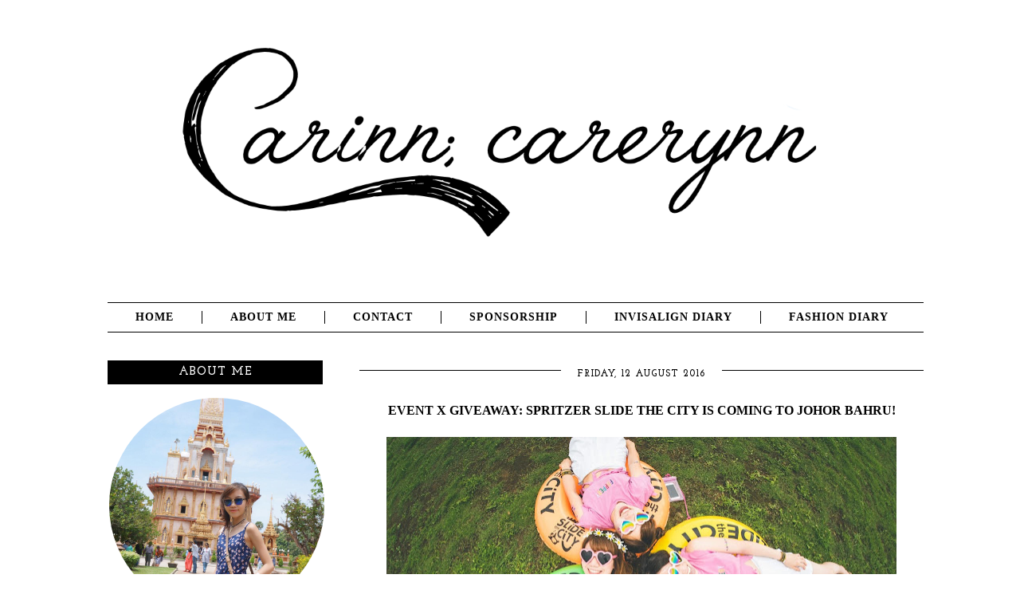

--- FILE ---
content_type: text/html; charset=UTF-8
request_url: http://www.extraordinarinn.com/2016/08/event-x-giveaway-spritzer-slide-city-is.html?showComment=1471004422077
body_size: 28922
content:
<!DOCTYPE html>
<html class='v2' dir='ltr' xmlns='http://www.w3.org/1999/xhtml' xmlns:b='http://www.google.com/2005/gml/b' xmlns:data='http://www.google.com/2005/gml/data' xmlns:expr='http://www.google.com/2005/gml/expr'>
<head>
<link href='https://www.blogger.com/static/v1/widgets/335934321-css_bundle_v2.css' rel='stylesheet' type='text/css'/>
<script type='text/javascript'>
var addthis_config = {"data_track_clickback":true, "data_track_addressbar":false};

var addthis_share =
{
 templates:
 {
   twitter: "{{title}} {{url}} via @carerynn"
 }
};
</script>
<script type='text/javascript'>
  WebFontConfig = {
    google: { families: [ 'Rokkitt::latin' ] }
  };
  (function() {
    var wf = document.createElement('script');
    wf.src = ('https:' == document.location.protocol ? 'https' : 'http') +
      '://ajax.googleapis.com/ajax/libs/webfont/1/webfont.js';
    wf.type = 'text/javascript';
    wf.async = 'true';
    var s = document.getElementsByTagName('script')[0];
    s.parentNode.insertBefore(wf, s);
  })(); </script>
<script type='text/javascript'>
  WebFontConfig = {
    google: { families: [ 'Josefin+Slab:400,700:latin' ] }
  };
  (function() {
    var wf = document.createElement('script');
    wf.src = ('https:' == document.location.protocol ? 'https' : 'http') +
      '://ajax.googleapis.com/ajax/libs/webfont/1/webfont.js';
    wf.type = 'text/javascript';
    wf.async = 'true';
    var s = document.getElementsByTagName('script')[0];
    s.parentNode.insertBefore(wf, s);
  })(); </script>
<meta content='width=1100' name='viewport'/>
<meta content='text/html; charset=UTF-8' http-equiv='Content-Type'/>
<meta content='blogger' name='generator'/>
<link href='http://www.extraordinarinn.com/favicon.ico' rel='icon' type='image/x-icon'/>
<link href='http://www.extraordinarinn.com/2016/08/event-x-giveaway-spritzer-slide-city-is.html' rel='canonical'/>
<link rel="alternate" type="application/atom+xml" title="Carinn; carerynn | Malaysia Fashion, Beauty &amp; Lifestyle Blog - Atom" href="http://www.extraordinarinn.com/feeds/posts/default" />
<link rel="alternate" type="application/rss+xml" title="Carinn; carerynn | Malaysia Fashion, Beauty &amp; Lifestyle Blog - RSS" href="http://www.extraordinarinn.com/feeds/posts/default?alt=rss" />
<link rel="service.post" type="application/atom+xml" title="Carinn; carerynn | Malaysia Fashion, Beauty &amp; Lifestyle Blog - Atom" href="https://www.blogger.com/feeds/6433642119751468771/posts/default" />

<link rel="alternate" type="application/atom+xml" title="Carinn; carerynn | Malaysia Fashion, Beauty &amp; Lifestyle Blog - Atom" href="http://www.extraordinarinn.com/feeds/4325970648379301964/comments/default" />
<!--Can't find substitution for tag [blog.ieCssRetrofitLinks]-->
<link href='https://blogger.googleusercontent.com/img/b/R29vZ2xl/AVvXsEhj_v1huf7X3zznaWjlVrR5DTNqEV7Rsdq_bxi6-yUxsvKEURKZa8lFlcTqUEwMdtqp3sGziqc9YVnk07auBtf7q1u7HYQiZxZMzmWOVepWR8pFNRkTJao8YmAWVt0yyGBA5jM-ac2BQDQ/s640/Slider+Image+3.jpg' rel='image_src'/>
<meta content='http://www.extraordinarinn.com/2016/08/event-x-giveaway-spritzer-slide-city-is.html' property='og:url'/>
<meta content='Event x Giveaway: Spritzer Slide the City is Coming to Johor Bahru!' property='og:title'/>
<meta content='   It&#39;s going to be big. REALLY big - unlike anything that you&#39;ve ever seen before. Don&#39;t know what I&#39;m talking about? I&#39;m sure you have hea...' property='og:description'/>
<meta content='https://blogger.googleusercontent.com/img/b/R29vZ2xl/AVvXsEhj_v1huf7X3zznaWjlVrR5DTNqEV7Rsdq_bxi6-yUxsvKEURKZa8lFlcTqUEwMdtqp3sGziqc9YVnk07auBtf7q1u7HYQiZxZMzmWOVepWR8pFNRkTJao8YmAWVt0yyGBA5jM-ac2BQDQ/w1200-h630-p-k-no-nu/Slider+Image+3.jpg' property='og:image'/>
<title>Carinn; carerynn | Malaysia Fashion, Beauty &amp; Lifestyle Blog: Event x Giveaway: Spritzer Slide the City is Coming to Johor Bahru!</title>
<style id='page-skin-1' type='text/css'><!--
/*
-----------------------------------------------
Blogger Template Style
Name:     Simple
Designer: Josh Peterson
URL:      www.noaesthetic.com
----------------------------------------------- */
/* Variable definitions
====================
<Variable name="keycolor" description="Main Color" type="color" default="#66bbdd"/>
<Group description="Page Text" selector="body">
<Variable name="body.font" description="Font" type="font"
default="normal normal 12px Arial, Tahoma, Helvetica, FreeSans, sans-serif"/>
<Variable name="body.text.color" description="Text Color" type="color" default="#222222"/>
</Group>
<Group description="Backgrounds" selector=".body-fauxcolumns-outer">
<Variable name="body.background.color" description="Outer Background" type="color" default="#66bbdd"/>
<Variable name="content.background.color" description="Main Background" type="color" default="#ffffff"/>
<Variable name="header.background.color" description="Header Background" type="color" default="transparent"/>
</Group>
<Group description="Links" selector=".main-outer">
<Variable name="link.color" description="Link Color" type="color" default="#2288bb"/>
<Variable name="link.visited.color" description="Visited Color" type="color" default="#888888"/>
<Variable name="link.hover.color" description="Hover Color" type="color" default="#33aaff"/>
</Group>
<Group description="Blog Title" selector=".header h1">
<Variable name="header.font" description="Font" type="font"
default="normal normal 60px Arial, Tahoma, Helvetica, FreeSans, sans-serif"/>
<Variable name="header.text.color" description="Title Color" type="color" default="#3399bb" />
</Group>
<Group description="Blog Description" selector=".header .description">
<Variable name="description.text.color" description="Description Color" type="color"
default="#777777" />
</Group>
<Group description="Tabs Text" selector=".tabs-inner .widget li a">
<Variable name="tabs.font" description="Font" type="font"
default="normal normal 14px Arial, Tahoma, Helvetica, FreeSans, sans-serif"/>
<Variable name="tabs.text.color" description="Text Color" type="color" default="#999999"/>
<Variable name="tabs.selected.text.color" description="Selected Color" type="color" default="#000000"/>
</Group>
<Group description="Tabs Background" selector=".tabs-outer .PageList">
<Variable name="tabs.background.color" description="Background Color" type="color" default="#f5f5f5"/>
<Variable name="tabs.selected.background.color" description="Selected Color" type="color" default="#eeeeee"/>
</Group>
<Group description="Post Title" selector="h3.post-title, .comments h4">
<Variable name="post.title.font" description="Font" type="font"
default="normal normal 22px Arial, Tahoma, Helvetica, FreeSans, sans-serif"/>
</Group>
<Group description="Date Header" selector=".date-header">
<Variable name="date.header.color" description="Text Color" type="color"
default="#666666"/>
<Variable name="date.header.background.color" description="Background Color" type="color"
default="transparent"/>
<Variable name="date.header.font" description="Text Font" type="font"
default="normal bold 11px Arial, Tahoma, Helvetica, FreeSans, sans-serif"/>
<Variable name="date.header.padding" description="Date Header Padding" type="string" default="inherit"/>
<Variable name="date.header.letterspacing" description="Date Header Letter Spacing" type="string" default="inherit"/>
<Variable name="date.header.margin" description="Date Header Margin" type="string" default="inherit"/>
</Group>
<Group description="Post Footer" selector=".post-footer">
<Variable name="post.footer.text.color" description="Text Color" type="color" default="#666666"/>
<Variable name="post.footer.background.color" description="Background Color" type="color"
default="#f9f9f9"/>
<Variable name="post.footer.border.color" description="Shadow Color" type="color" default="#eeeeee"/>
</Group>
<Group description="Gadgets" selector="h2">
<Variable name="widget.title.font" description="Title Font" type="font"
default="normal bold 11px Arial, Tahoma, Helvetica, FreeSans, sans-serif"/>
<Variable name="widget.title.text.color" description="Title Color" type="color" default="#000000"/>
<Variable name="widget.alternate.text.color" description="Alternate Color" type="color" default="#999999"/>
</Group>
<Group description="Images" selector=".main-inner">
<Variable name="image.background.color" description="Background Color" type="color" default="#ffffff"/>
<Variable name="image.border.color" description="Border Color" type="color" default="#eeeeee"/>
<Variable name="image.text.color" description="Caption Text Color" type="color" default="#666666"/>
</Group>
<Group description="Accents" selector=".content-inner">
<Variable name="body.rule.color" description="Separator Line Color" type="color" default="#eeeeee"/>
<Variable name="tabs.border.color" description="Tabs Border Color" type="color" default="transparent"/>
</Group>
<Variable name="body.background" description="Body Background" type="background"
color="#ffffff" default="$(color) none repeat scroll top left"/>
<Variable name="body.background.override" description="Body Background Override" type="string" default=""/>
<Variable name="body.background.gradient.cap" description="Body Gradient Cap" type="url"
default="url(//www.blogblog.com/1kt/simple/gradients_light.png)"/>
<Variable name="body.background.gradient.tile" description="Body Gradient Tile" type="url"
default="url(//www.blogblog.com/1kt/simple/body_gradient_tile_light.png)"/>
<Variable name="content.background.color.selector" description="Content Background Color Selector" type="string" default=".content-inner"/>
<Variable name="content.padding" description="Content Padding" type="length" default="10px" min="0" max="100px"/>
<Variable name="content.padding.horizontal" description="Content Horizontal Padding" type="length" default="10px" min="0" max="100px"/>
<Variable name="content.shadow.spread" description="Content Shadow Spread" type="length" default="40px" min="0" max="100px"/>
<Variable name="content.shadow.spread.webkit" description="Content Shadow Spread (WebKit)" type="length" default="5px" min="0" max="100px"/>
<Variable name="content.shadow.spread.ie" description="Content Shadow Spread (IE)" type="length" default="10px" min="0" max="100px"/>
<Variable name="main.border.width" description="Main Border Width" type="length" default="0" min="0" max="10px"/>
<Variable name="header.background.gradient" description="Header Gradient" type="url" default="none"/>
<Variable name="header.shadow.offset.left" description="Header Shadow Offset Left" type="length" default="-1px" min="-50px" max="50px"/>
<Variable name="header.shadow.offset.top" description="Header Shadow Offset Top" type="length" default="-1px" min="-50px" max="50px"/>
<Variable name="header.shadow.spread" description="Header Shadow Spread" type="length" default="1px" min="0" max="100px"/>
<Variable name="header.padding" description="Header Padding" type="length" default="30px" min="0" max="100px"/>
<Variable name="header.border.size" description="Header Border Size" type="length" default="1px" min="0" max="10px"/>
<Variable name="header.bottom.border.size" description="Header Bottom Border Size" type="length" default="1px" min="0" max="10px"/>
<Variable name="header.border.horizontalsize" description="Header Horizontal Border Size" type="length" default="0" min="0" max="10px"/>
<Variable name="description.text.size" description="Description Text Size" type="string" default="140%"/>
<Variable name="tabs.margin.top" description="Tabs Margin Top" type="length" default="0" min="0" max="100px"/>
<Variable name="tabs.margin.side" description="Tabs Side Margin" type="length" default="30px" min="0" max="100px"/>
<Variable name="tabs.background.gradient" description="Tabs Background Gradient" type="url"
default="url(//www.blogblog.com/1kt/simple/gradients_light.png)"/>
<Variable name="tabs.border.width" description="Tabs Border Width" type="length" default="1px" min="0" max="10px"/>
<Variable name="tabs.bevel.border.width" description="Tabs Bevel Border Width" type="length" default="1px" min="0" max="10px"/>
<Variable name="post.margin.bottom" description="Post Bottom Margin" type="length" default="25px" min="0" max="100px"/>
<Variable name="image.border.small.size" description="Image Border Small Size" type="length" default="2px" min="0" max="10px"/>
<Variable name="image.border.large.size" description="Image Border Large Size" type="length" default="5px" min="0" max="10px"/>
<Variable name="page.width.selector" description="Page Width Selector" type="string" default=".region-inner"/>
<Variable name="page.width" description="Page Width" type="string" default="auto"/>
<Variable name="main.section.margin" description="Main Section Margin" type="length" default="15px" min="0" max="100px"/>
<Variable name="main.padding" description="Main Padding" type="length" default="15px" min="0" max="100px"/>
<Variable name="main.padding.top" description="Main Padding Top" type="length" default="30px" min="0" max="100px"/>
<Variable name="main.padding.bottom" description="Main Padding Bottom" type="length" default="30px" min="0" max="100px"/>
<Variable name="paging.background"
color="#ffffff"
description="Background of blog paging area" type="background"
default="transparent none no-repeat scroll top center"/>
<Variable name="footer.bevel" description="Bevel border length of footer" type="length" default="0" min="0" max="10px"/>
<Variable name="mobile.background.overlay" description="Mobile Background Overlay" type="string"
default="transparent none repeat scroll top left"/>
<Variable name="mobile.background.size" description="Mobile Background Size" type="string" default="auto"/>
<Variable name="mobile.button.color" description="Mobile Button Color" type="color" default="#ffffff" />
<Variable name="startSide" description="Side where text starts in blog language" type="automatic" default="left"/>
<Variable name="endSide" description="Side where text ends in blog language" type="automatic" default="right"/>
*/
/* Content
----------------------------------------------- */
body {
font-family: 'Rokkitt', serif;
font-size: 16px;
//  line-height: 1.8;
color: #000000;
background: #FFFFFF;
letter-spacing: 0px;
padding: 0 0 0 0;
}
html body .region-inner {
min-width: 0;
max-width: 100%;
width: auto;
}
h2 {
font-size: 22px;
}
a:link {
text-decoration:none;
color: #000000;
}
a:visited {
text-decoration:none;
color: #000000;
}
a:hover {
text-decoration:none;
color: #000000;
}
.body-fauxcolumn-outer .fauxcolumn-inner {
background: transparent none repeat scroll top left;
_background-image: none;
}
.body-fauxcolumn-outer .cap-top {
position: absolute;
z-index: 1;
height: 400px;
width: 100%;
background: #ffffff none repeat scroll top left;
}
.body-fauxcolumn-outer .cap-top .cap-left {
width: 100%;
background: transparent none repeat-x scroll top left;
_background-image: none;
}
.body-fauxcolumn-outer .fauxcolumn-inner {
background: transparent none repeat scroll top left;
_background-image: none;
}
.body-fauxcolumn-outer .cap-top {
position: absolute;
z-index: 1;
height: 400px;
width: 100%;
background: #ffffff none repeat scroll top left;
}
.body-fauxcolumn-outer .cap-top .cap-left {
width: 100%;
background: transparent none repeat-x scroll top left;
_background-image: none;
}
.content-outer {
margin-bottom: 1px;
}
.content-inner {
padding: 10px 40px;
}
.content-inner {
background-color: #ffffff;
}
/* Header
----------------------------------------------- */
.header-outer {
background: transparent none repeat-x scroll 0 -400px;
_background-image: none;
margin-top: 0px;
margin-bottom: 20px;
}
.Header h1 {
font: normal normal 40px 'Trebuchet MS',Trebuchet,Verdana,sans-serif;
color: #000000;
text-shadow: 0 0 0 rgba(0, 0, 0, .2);
}
.Header h1 a {
color: #000000;
}
.Header .description {
font-size: 18px;
color: #000000;
}
.header-inner .Header .titlewrapper {
padding: 22px 0;
}
.header-inner .Header .descriptionwrapper {
padding: 0 0;
}
/* Tabs
----------------------------------------------- */
.tabs-inner .section:first-child {
border-top: 0 solid #000000;
padding-bottom: 0px;
}
.tabs-inner .section:first-child ul {
margin-top: -1px;
}
.tabs-inner .widget ul {
margin-top: 0px;
margin-left: 0px;
margin-right: -14px;
text-align: center;
border-top: 1px solid #000000;
border-bottom: 1px solid #000000;
background: #;
}
.tabs-inner .widget li a {
display: inline-block;
font-weight: bold;
padding-left: 35px;
padding-right: 35px;
margin-top: 10px;
margin-bottom: 10px;
font-family: 'Rokkitt', serif;
font-size: 14px;
letter-spacing: 1px;
color: #000000;
text-transform: uppercase;
border-right: 1px solid #000000;
}
.tabs-inner .widget li:first-child a {
border-left: none;
}
.widget li:last-child a {
border-right: 0px solid #000000;
}
.widget li a:hover {
color: #BCDAF6;
}
.tabs-inner .widget li.selected a, .tabs-inner .widget li a:hover {
text-decoration: none;
font-style: normal;
font-weight: bold;
}
/* Columns
----------------------------------------------- */
.main-outer {
border-top: 0 solid transparent;
}
.fauxcolumn-left-outer .fauxcolumn-inner {
border-right: 1px solid transparent;
}
.fauxcolumn-right-outer .fauxcolumn-inner {
border-left: 1px solid transparent;
}
/* Headings
----------------------------------------------- */
div.widget > h2,
div.widget h2.title{
margin: 0 0 1em 0;
font-family: 'Josefin Slab', serif;
font-size: 15px;
font-weight: bold;
letter-spacing:1px;
line-height: 28px;
color: #FFFFFF;
background: #000000;
border-top: 1px solid #000000;
border-bottom: 1px solid #000000;
text-align: center;
padding-top: 0px;
padding-bottom: 0px;
padding-left: 10px;
padding-right: 10px;
text-transform: uppercase;
}
#Image1 img {
border-radius: 1000px;
width: 270px;
height: auto;
}
#BlogArchive1{
color: #000000;
background: #FFFFFF;
letter-spacing: 0px;
margin: 0 0 0 0;
text-align: left;
text-transform: Sentences;
font-size: 90%
}
#Stats1{
text-align: center;
}
#LinkList1{  font-size: 90%
}
/* Widgets
----------------------------------------------- */
.widget .zippy {
color: #000000;
}
.widget .popular-posts ul {
list-style: none;
text-align: justify;
padding-right: 20px;
font-size: 90%
}
.popular-posts img {
border-radius: 1000px;
width: 92px;
height: 90px;
}
.list-label-widget-content ul{
list-style-type: disc;
padding-left: 20px;
text-transform: capitalize;
font-size: 90%
}
.quickedit{
display:none;
}
/* Posts
----------------------------------------------- */
.jump-link{
text-align: center;
background: #FFFFFF;
padding: 0px;
color: #666666;
}
.jump-link a {
text-align: center;
background: #FFFFFF;
border: 1px solid #CECECE;
text-transform: uppercase;
padding: 10px;
font-size:80%;
}
.jump-link a:hover {
background: #CECECE;
border: 1px solid #CECECE;
color: #FFFFFF;
}
.date-header{
margin: 0 0 1em 0;
letter-spacing:1px;
line-height: 25px;
text-align: center;
text-transform: uppercase;
color: #000000;
background: url(https://blogger.googleusercontent.com/img/b/R29vZ2xl/AVvXsEiESsOmM-zh-1sUeUug-5F3zXFjbTXbdSi4gcgICLx_FETulvV4_CWetkhsq46CjkiNXh9zrXPEAHoNxjSAn2u7v_zHHzl-WplaWGPAM5URS6ljBpo1bEqYm-Vty1QY1erKQaoT_4EWNMNg/s1600/line_zpshwyngras.png) repeat-x;
padding-left: 0px;
padding-right: 0px;
}
.date-header span{
font-family: 'Josefin Slab', serif;
font-size: 12px;
background: #FFFFFF;
padding-left: 20px;
padding-right: 20px;
}
.main-inner {
padding-top: 35px;
padding-bottom: 65px;
}
.main-inner .column-center-inner {
padding: 0 0;
}
.main-inner .column-center-inner .section {
margin: 0 1em;
}
.post {
margin: 0 0 45px 0;
}
h3{
color: #000000;
font-size:15px;
letter-spacing:0px;
margin: 0 0 0 0;
text-align: center;
text-transform:uppercase;
}
h3.post-title, .post-title a, .comments h4 {
color: #000000;
font-size:16px;
letter-spacing:0px;
margin: 0 0 0 0;
text-align: center;
text-transform:uppercase;
}
h3.post-title a:hover{
color: #BCDAF6;
}
.post-body {
font-size: 100%;
line-height: 1.4;
position: relative;
}
.post-body a{
color: #AECAE2;
}
.post-body a:hover{
color: #000000;
}
.post-body .tr-caption-container, .Profile img, .Image img,
.BlogList .item-thumbnail img {
padding: 2px;
}
.post-body .tr-caption-container {
padding: 5px;
}
.post-body .tr-caption-container {
color: #666666;
}
.post-body .tr-caption-container img {
padding: 0;
background: transparent;
border: none;
}
.post-body blockquote{
border: 2px dotted #AECAE2;
padding: 20px;
}
.post-header {
margin: 0 0 1.5em;
line-height: 1.8;
font-size: 90%;
}
.post-footer {
margin-top: 40px;
padding: 10px 0 10px 0;
text-align: right;
color: #000000;
background-color: #FFFFFF;
border-top: 0px solid #000000;
border-bottom: 1px solid #AFAFAF;
line-height: 1.6;
font-size: 90%;
}
#comments .comment-author {
padding-top: 1.5em;
border-top: 1px solid transparent;
background-position: 0 1.5em;
}
#comments .comment-author:first-child {
padding-top: 0;
border-top: none;
}
.avatar-image-container {
margin: .2em 0 0;
}
#comments .avatar-image-container img {
border: 1px solid #eeeeee;
}
/* Comments
----------------------------------------------- */
.comments .comments-content .icon.blog-author {
background-repeat: no-repeat;
background-image: url([data-uri]);
}
.comments .comments-content .loadmore a {
border-top: 1px solid #999999;
border-bottom: 1px solid #999999;
}
.comments .comment-thread.inline-thread {
background-color: #eeeeee;
}
.comments .continue {
border-top: 2px solid #999999;
}
/* Accents
---------------------------------------------- */
.section-columns td.columns-cell {
border-left: 0px solid transparent;
}
.blog-pager {
padding-top: 20px;
border-top: 1px solid #AFAFAF;
background: #;
}
.blog-pager-older-link, .home-link,
.blog-pager-newer-link {
background-color: #ffffff;
padding: 5px;
}
.footer-outer {
border-top: 0px dashed #bbbbbb;
}
/* Mobile
----------------------------------------------- */
body.mobile  {
background-size: auto;
}
.mobile .body-fauxcolumn-outer {
background: transparent none repeat scroll top left;
}
.mobile .body-fauxcolumn-outer .cap-top {
background-size: 100% auto;
}
.mobile .content-outer {
}
body.mobile .AdSense {
margin: 0 -0;
}
.mobile .header-outer {
padding: 6px;
margin-bottom: 20px;
}
.mobile #header-inner img {
margin-top: 20px !important;
}
.mobile .Header h1 {
text-align: center;
text-transform: uppercase;
font-size: 30px;
}
.mobile .Header .description {
text-align: center;
font-size: 13px;
top: 10px;
}
.mobile .tabs-inner .widget ul {
background-color: transparent !important;
border-bottom: 2px solid #c0c0c0;
margin-left: 0;
margin-right: 0;
}
.mobile .tabs-inner .section:first-child {
border-top: none;
}
.mobile .tabs-inner .PageList .widget-content {
background-color: #000000;
color: #FFFFFF;
border-top: none;
border-bottom: 0px solid #a7a7a7;
}
.mobile .tabs-inner .PageList .widget-content .pagelist-arrow {
border-left: none;
}
.mobile .date-header {
text-align: left;
}
.mobile .date-header span {
background-color: #fff;
border: none;
color: #000000;
font-size: 12px;
padding: 0.1em 10px;
margin: 0 -10px;
}
.mobile h3.post-title {
margin: 0;
}
.mobile .post {
margin: 0;
}
.mobile .post-body img {
margin-left: auto;
margin-right: auto;
}
.mobile .comments h4 {
font-size: 12px;
}
.mobile .main-inner .column-center-inner .section {
margin: 0;
}
.mobile .blog-pager {
background: transparent none no-repeat scroll top center;
}
.mobile .footer-outer {
border-top: none;
}
.mobile .footer-inner {
font-size: 12px;
text-align: center !important;
text-transform: uppercase;
padding: 15px 8px 10px 8px;
}
.mobile .main-inner, .mobile .footer-inner {
background-color: #ffffff;
}
.mobile-index-contents {
color: #000000;
}
.mobile-link-button {
background-color: #000000;
}
.mobile-link-button a:link, .mobile-link-button a:visited {
color: #FFFFFF;
}
.linkwithin_div {
background: #FFFFFF; /* Background color for the related posts container */
padding: 10px 10px;
border-top: 1px solid #DBDBDB;  /* Top border for the related posts container */
border-bottom: 1px solid #DBDBDB;  /* Bottom border for the related posts container */
}
.linkwithin_text {
font-family: Cambria,Georgia,sans-serif;
font-size:15px; /* Size for the related posts title */
color:#000000; /* Color for the related posts title */
}
a#linkwithin_logolink_0, a#linkwithin_logolink_1, a#linkwithin_logolink_2, a#linkwithin_logolink_3, a#linkwithin_logolink_4, a#linkwithin_logolink_5, a#linkwithin_logolink_6, a#linkwithin_logolink_7, a#linkwithin_logolink_8, a#linkwithin_logolink_9, a#linkwithin_logolink_10, a#linkwithin_logolink_11, a#linkwithin_logolink_12, a#linkwithin_logolink_13, a#linkwithin_logolink_14, a#linkwithin_logolink_15, a#linkwithin_logolink_16, a#linkwithin_logolink_17, a#linkwithin_logolink_18, a#linkwithin_logolink_19, a#linkwithin_logolink_20 {
display:none;
}
.linkwithin_posts {
width: 700px !important; /* Width for the related posts container */
}
.linkwithin_posts a {
border: 0 !important;
padding-right: 10px !important;
}
.linkwithin_posts a:hover {
background: #FFFFFF !important; /* Background color on mouseover */
}
.linkwithin_img_0 {
border: 1px solid #C1C1C1;
padding: 2px !important;
}
.linkwithin_img_0:hover {
padding: 2px !important;
opacity:.6;
}
.linkwithin_img_0 div, div.linkwithin_img_0,
.linkwithin_img_1 div, div.linkwithin_img_1,
.linkwithin_img_2 div, div.linkwithin_img_2,
.linkwithin_img_3 div, div.linkwithin_img_3,
.linkwithin_img_4 div, div.linkwithin_img_4,
.linkwithin_img_5 div, div.linkwithin_img_5,
.linkwithin_img_6 div, div.linkwithin_img_6,
.linkwithin_img_7 div, div.linkwithin_img_7,
.linkwithin_img_8 div, div.linkwithin_img_8,
.linkwithin_img_9 div, div.linkwithin_img_9,
.linkwithin_img_10 div, div.linkwithin_img_10,
.linkwithin_img_11 div, div.linkwithin_img_11,
.linkwithin_img_12 div, div.linkwithin_img_12,
.linkwithin_img_13 div, div.linkwithin_img_13,
.linkwithin_img_14 div, div.linkwithin_img_14,
.linkwithin_img_15 div, div.linkwithin_img_15,
.linkwithin_img_16 div, div.linkwithin_img_16,
.linkwithin_img_17 div, div.linkwithin_img_17,
.linkwithin_img_18 div, div.linkwithin_img_18,
.linkwithin_img_19 div, div.linkwithin_img_19,
.linkwithin_img_20 div, div.linkwithin_img_20 {
-webkit-border-radius: 100px;
-moz-border-radius: 100px;
border-radius: 100px;
}
.linkwithin_title {
color: #242424 !important; /* Color for titles */
font-family: Cambria,Georgia,sans-serif;
font-size: 10px !important; /* Font size of posts titles */
text-align:center;
text-decoration: none;
}
.linkwithin_title:hover {
color: #000 !important; /* Color of posts titles on mouseover */
}
--></style>
<style id='template-skin-1' type='text/css'><!--
body {
min-width: 1150px;
}
.content-outer, .content-fauxcolumn-outer, .region-inner {
min-width: 1150px;
max-width: 1150px;
_width: 1150px;
}
.main-inner .columns {
padding-left: 330px;
padding-right: 0px;
}
.main-inner .fauxcolumn-center-outer {
left: 330px;
right: 0px;
/* IE6 does not respect left and right together */
_width: expression(this.parentNode.offsetWidth -
parseInt("330px") -
parseInt("0px") + 'px');
}
.main-inner .fauxcolumn-left-outer {
width: 330px;
}
.main-inner .fauxcolumn-right-outer {
width: 0px;
}
.main-inner .column-left-outer {
width: 330px;
right: 100%;
margin-left: -330px;
}
.main-inner .column-right-outer {
width: 0px;
margin-right: -0px;
}
#layout {
min-width: 0;
}
#layout .content-outer {
min-width: 0;
width: 800px;
}
#layout .region-inner {
min-width: 0;
width: auto;
}
--></style>
<script type='text/javascript'>
        (function(i,s,o,g,r,a,m){i['GoogleAnalyticsObject']=r;i[r]=i[r]||function(){
        (i[r].q=i[r].q||[]).push(arguments)},i[r].l=1*new Date();a=s.createElement(o),
        m=s.getElementsByTagName(o)[0];a.async=1;a.src=g;m.parentNode.insertBefore(a,m)
        })(window,document,'script','https://www.google-analytics.com/analytics.js','ga');
        ga('create', 'UA-52465401-1', 'auto', 'blogger');
        ga('blogger.send', 'pageview');
      </script>
<!--Related Posts with thumbnails Scripts and Styles Start-->
<style type='text/css'>
#related-posts{float:left; width:auto;}
#related-posts a{border-right: 0px dotted #000000;}
#related-posts a:hover{background: #FFFFFF;}
#related-posts h2{margin-top: 10px; background:none; font:16px Rokkitt; padding:3px; color:#000000; text-transform:uppercase;}
#related-posts .related_img { margin:5px; border:0px solid #f2f2f2; width:120px; height:120px; border-radius: 260px; }
#related-title {color:#000; text-align:center; padding: 0px 5px 10px; font-size:12px; width:120px; height: 40px;}
</style>
<script src='http://helplogger.googlecode.com/svn/trunk/relatedposts.js' type='text/javascript'></script>
<!--Related Posts with thumbnails Scripts and Styles End-->
<script type='text/javascript'>
var addthis_config = {"data_track_clickback":true, "data_track_addressbar":false};
var addthis_share =
{
 templates:
 {
   twitter: "{{title}} {{url}} via @kharnyee"
 }
};
</script>
<script src='http://s7.addthis.com/js/300/addthis_widget.js#pubid=ra-506ac4470e3f1729' type='text/javascript'></script>
<link href='https://www.blogger.com/dyn-css/authorization.css?targetBlogID=6433642119751468771&amp;zx=f073d041-8f5b-4175-be47-1b1fb3cd5528' media='none' onload='if(media!=&#39;all&#39;)media=&#39;all&#39;' rel='stylesheet'/><noscript><link href='https://www.blogger.com/dyn-css/authorization.css?targetBlogID=6433642119751468771&amp;zx=f073d041-8f5b-4175-be47-1b1fb3cd5528' rel='stylesheet'/></noscript>
<meta name='google-adsense-platform-account' content='ca-host-pub-1556223355139109'/>
<meta name='google-adsense-platform-domain' content='blogspot.com'/>

<!-- data-ad-client=ca-pub-3102614581319834 -->

</head>
<body class='loading'>
<div class='navbar no-items section' id='navbar' name='Navbar'>
</div>
<div class='body-fauxcolumns'>
<div class='fauxcolumn-outer body-fauxcolumn-outer'>
<div class='cap-top'>
<div class='cap-left'></div>
<div class='cap-right'></div>
</div>
<div class='fauxborder-left'>
<div class='fauxborder-right'></div>
<div class='fauxcolumn-inner'>
</div>
</div>
<div class='cap-bottom'>
<div class='cap-left'></div>
<div class='cap-right'></div>
</div>
</div>
</div>
<div class='content'>
<div class='content-fauxcolumns'>
<div class='fauxcolumn-outer content-fauxcolumn-outer'>
<div class='cap-top'>
<div class='cap-left'></div>
<div class='cap-right'></div>
</div>
<div class='fauxborder-left'>
<div class='fauxborder-right'></div>
<div class='fauxcolumn-inner'>
</div>
</div>
<div class='cap-bottom'>
<div class='cap-left'></div>
<div class='cap-right'></div>
</div>
</div>
</div>
<div class='content-outer'>
<div class='content-cap-top cap-top'>
<div class='cap-left'></div>
<div class='cap-right'></div>
</div>
<div class='fauxborder-left content-fauxborder-left'>
<div class='fauxborder-right content-fauxborder-right'></div>
<div class='content-inner'>
<header>
<div class='header-outer'>
<div class='header-cap-top cap-top'>
<div class='cap-left'></div>
<div class='cap-right'></div>
</div>
<div class='fauxborder-left header-fauxborder-left'>
<div class='fauxborder-right header-fauxborder-right'></div>
<div class='region-inner header-inner'>
<div class='header section' id='header' name='Header'><div class='widget Header' data-version='1' id='Header1'>
<div id='header-inner'>
<a href='http://www.extraordinarinn.com/' style='display: block'>
<img alt='Carinn; carerynn | Malaysia Fashion, Beauty &amp; Lifestyle Blog' height='289px; ' id='Header1_headerimg' src='https://blogger.googleusercontent.com/img/b/R29vZ2xl/AVvXsEjyz5oD8IAm6fw0Q8EM0AzEXxZ6Mk8Qo1FcZuZS4ItiblZ-VuieLOrNXYDDU9bg9XUDSF5dSqYEeqrjiKv_ZZtOlGuRekt3AP6w1UPxohkb69aj9AqWQEnj_dUN1jgQQt1jju7RLVz5cjI/s1600/finalheader1010_1.png' style='display: block' width='1010px; '/>
</a>
</div>
</div></div>
</div>
</div>
<div class='header-cap-bottom cap-bottom'>
<div class='cap-left'></div>
<div class='cap-right'></div>
</div>
</div>
</header>
<div class='tabs-outer'>
<div class='tabs-cap-top cap-top'>
<div class='cap-left'></div>
<div class='cap-right'></div>
</div>
<div class='fauxborder-left tabs-fauxborder-left'>
<div class='fauxborder-right tabs-fauxborder-right'></div>
<div class='region-inner tabs-inner'>
<div class='tabs section' id='crosscol' name='Cross-column'><div class='widget HTML' data-version='1' id='HTML9'>
<h2 class='title'>Click on My NN!</h2>
<div class='widget-content'>
<!-- nuffnang -->
<script type="text/javascript">
        nuffnang_bid = "0280bb340774101a186f82ecca00e7d1";
        document.write( "<div id='nuffnang_lb'></div>" );
        (function() {	
                var nn = document.createElement('script'); nn.type = 'text/javascript';    
                nn.src = 'http://synad3.nuffnang.com.my/lb.js';    
                var s = document.getElementsByTagName('script')[0]; s.parentNode.insertBefore(nn, s.nextSibling);
        })();
</script>
<!-- nuffnang-->
</div>
<div class='clear'></div>
</div></div>
<div class='tabs section' id='crosscol-overflow' name='Cross-Column 2'><div class='widget PageList' data-version='1' id='PageList1'>
<h2>Pages</h2>
<div class='widget-content'>
<ul>
<li>
<a href='http://www.extraordinarinn.com/'>Home</a>
</li>
<li>
<a href='http://www.extraordinarinn.com/p/about-me.html'>About Me</a>
</li>
<li>
<a href='http://www.extraordinarinn.com/p/contact.html'>Contact</a>
</li>
<li>
<a href='http://www.extraordinarinn.com/p/sponsorship.html'>Sponsorship</a>
</li>
<li>
<a href='http://extraordinarinn.blogspot.com/search/label/carinn%20x%20invisalign'>Invisalign Diary</a>
</li>
<li>
<a href='http://extraordinarinn.blogspot.com/search/label/carinn%20x%20ootd'>Fashion Diary</a>
</li>
</ul>
<div class='clear'></div>
</div>
</div></div>
</div>
</div>
<div class='tabs-cap-bottom cap-bottom'>
<div class='cap-left'></div>
<div class='cap-right'></div>
</div>
</div>
<div class='main-outer'>
<div class='main-cap-top cap-top'>
<div class='cap-left'></div>
<div class='cap-right'></div>
</div>
<div class='fauxborder-left main-fauxborder-left'>
<div class='fauxborder-right main-fauxborder-right'></div>
<div class='region-inner main-inner'>
<div class='columns fauxcolumns'>
<div class='fauxcolumn-outer fauxcolumn-center-outer'>
<div class='cap-top'>
<div class='cap-left'></div>
<div class='cap-right'></div>
</div>
<div class='fauxborder-left'>
<div class='fauxborder-right'></div>
<div class='fauxcolumn-inner'>
</div>
</div>
<div class='cap-bottom'>
<div class='cap-left'></div>
<div class='cap-right'></div>
</div>
</div>
<div class='fauxcolumn-outer fauxcolumn-left-outer'>
<div class='cap-top'>
<div class='cap-left'></div>
<div class='cap-right'></div>
</div>
<div class='fauxborder-left'>
<div class='fauxborder-right'></div>
<div class='fauxcolumn-inner'>
</div>
</div>
<div class='cap-bottom'>
<div class='cap-left'></div>
<div class='cap-right'></div>
</div>
</div>
<div class='fauxcolumn-outer fauxcolumn-right-outer'>
<div class='cap-top'>
<div class='cap-left'></div>
<div class='cap-right'></div>
</div>
<div class='fauxborder-left'>
<div class='fauxborder-right'></div>
<div class='fauxcolumn-inner'>
</div>
</div>
<div class='cap-bottom'>
<div class='cap-left'></div>
<div class='cap-right'></div>
</div>
</div>
<!-- corrects IE6 width calculation -->
<div class='columns-inner'>
<div class='column-center-outer'>
<div class='column-center-inner'>
<div class='main section' id='main' name='Main'><div class='widget Blog' data-version='1' id='Blog1'>
<div class='blog-posts hfeed'>

          <div class="date-outer">
        
<h2 class='date-header'><span>Friday, 12 August 2016</span></h2>

          <div class="date-posts">
        
<div class='post-outer'>
<div class='post hentry' itemprop='blogPost' itemscope='itemscope' itemtype='http://schema.org/BlogPosting'>
<meta content='https://blogger.googleusercontent.com/img/b/R29vZ2xl/AVvXsEhj_v1huf7X3zznaWjlVrR5DTNqEV7Rsdq_bxi6-yUxsvKEURKZa8lFlcTqUEwMdtqp3sGziqc9YVnk07auBtf7q1u7HYQiZxZMzmWOVepWR8pFNRkTJao8YmAWVt0yyGBA5jM-ac2BQDQ/s640/Slider+Image+3.jpg' itemprop='image_url'/>
<meta content='6433642119751468771' itemprop='blogId'/>
<meta content='4325970648379301964' itemprop='postId'/>
<a name='4325970648379301964'></a>
<h3 class='post-title entry-title' itemprop='name'>
Event x Giveaway: Spritzer Slide the City is Coming to Johor Bahru!
</h3>
<div class='post-header'>
<div class='post-header-line-1'></div>
</div>
<div class='post-body entry-content' id='post-body-4325970648379301964' itemprop='description articleBody'>
<div class="separator" style="clear: both; text-align: center;">
<a href="https://blogger.googleusercontent.com/img/b/R29vZ2xl/AVvXsEhj_v1huf7X3zznaWjlVrR5DTNqEV7Rsdq_bxi6-yUxsvKEURKZa8lFlcTqUEwMdtqp3sGziqc9YVnk07auBtf7q1u7HYQiZxZMzmWOVepWR8pFNRkTJao8YmAWVt0yyGBA5jM-ac2BQDQ/s1600/Slider+Image+3.jpg" imageanchor="1" style="margin-left: 1em; margin-right: 1em;"><img border="0" height="388" src="https://blogger.googleusercontent.com/img/b/R29vZ2xl/AVvXsEhj_v1huf7X3zznaWjlVrR5DTNqEV7Rsdq_bxi6-yUxsvKEURKZa8lFlcTqUEwMdtqp3sGziqc9YVnk07auBtf7q1u7HYQiZxZMzmWOVepWR8pFNRkTJao8YmAWVt0yyGBA5jM-ac2BQDQ/s640/Slider+Image+3.jpg" width="640" /></a></div>
<div class="separator" style="clear: both; text-align: justify;">
It's going to be big. REALLY big - unlike anything that you've ever seen before. Don't know what I'm talking about? I'm sure you have heard about <b><a href="https://www.facebook.com/slidethecitymalaysia" target="_blank">Spritzer&nbsp;Slide the City</a></b> that made its smashing debut in Putrajaya last year. Trust me, I was green with envy when I saw that thousands of Malaysians, including some of my friends, had the chance to experience this giant slide while I was sitting at home scrolling through Facebook LOL. But good news!! Following the overwhelming response in Melaka and Kuantan, Slide the City is now COMING TO JOHOR!</div>
<div class="separator" style="clear: both; text-align: center;">
<br /></div>
<div class="separator" style="clear: both; text-align: center;">
</div>
<a name="more"></a><a href="https://blogger.googleusercontent.com/img/b/R29vZ2xl/AVvXsEhOamnSJjyMYhMOf6atHUxw-U17wJHH2dbwWbSJzAWvF89YLIIWUrE2mdTzDEC3J5L9gHFB9nkDmAKYuaB81-oRPSwMP5Uj82knouH7nJpaWLmGYyAGke0g9TEq_v87HMt3VJ7uHFc1kac/s1600/Slider+Image+1.jpg" imageanchor="1" style="margin-left: 1em; margin-right: 1em;"><img border="0" height="426" src="https://blogger.googleusercontent.com/img/b/R29vZ2xl/AVvXsEhOamnSJjyMYhMOf6atHUxw-U17wJHH2dbwWbSJzAWvF89YLIIWUrE2mdTzDEC3J5L9gHFB9nkDmAKYuaB81-oRPSwMP5Uj82knouH7nJpaWLmGYyAGke0g9TEq_v87HMt3VJ7uHFc1kac/s640/Slider+Image+1.jpg" width="640" /></a><br />
<div class="separator" style="clear: both; text-align: center;">
<br /></div>
<div class="separator" style="clear: both; text-align: center;">
<a href="https://blogger.googleusercontent.com/img/b/R29vZ2xl/AVvXsEj_WHulV2wcU8YD11PrDdniLfd05yYaDEVj9JU8J-tco-tbNJHzGMjV2-XirncpTTBPGJn992zqiqWZenUkAl1EinYjVRADjkjGkc8x8TsFv9JUWL2gxH5BD6gHkI6h40YBBcIlSnSyLhc/s1600/Slider+Image+4.JPG" imageanchor="1" style="margin-left: 1em; margin-right: 1em;"><img border="0" height="426" src="https://blogger.googleusercontent.com/img/b/R29vZ2xl/AVvXsEj_WHulV2wcU8YD11PrDdniLfd05yYaDEVj9JU8J-tco-tbNJHzGMjV2-XirncpTTBPGJn992zqiqWZenUkAl1EinYjVRADjkjGkc8x8TsFv9JUWL2gxH5BD6gHkI6h40YBBcIlSnSyLhc/s640/Slider+Image+4.JPG" width="640" /></a></div>
<div class="separator" style="clear: both; text-align: justify;">
Looks sooo fun! This 1000-foot giant waterslide will line the streets of Hutan Bandar MPJBT this coming 15 October 2016 from 8.30am to 7.30pm! That's almost a whole day of fun - so there's no excuse for you NOT to attend. This massive slip n' slide has not failed to thrill in a carnival-like scene, and it's definitely unlike any other events seen or organised in Johor before. I mean, this is like your childhood dream to have a giant slide in your very own backyard, but 1000 times more awesome! XD</div>
<div class="separator" style="clear: both; text-align: center;">
<br /></div>
<div class="separator" style="clear: both; text-align: justify;">
<a href="https://blogger.googleusercontent.com/img/b/R29vZ2xl/AVvXsEhZDAuEIthr1u0DQ3WcvzJaAuBInqi4HTYlj9yxpRcf8Q89IzVpvE7q_apj5SL6givXHJVQuRVu15VoPzzN-UE1cUkxYyekh00_Oz7p-QYtAyiPvtmK2LRg-nfWHMuicByemQwXMauS1xQ/s1600/Spritzer+Slide+the+City+Johor+Bahru+-+Date+and+Location.png" imageanchor="1" style="margin-left: 1em; margin-right: 1em;"><img border="0" height="452" src="https://blogger.googleusercontent.com/img/b/R29vZ2xl/AVvXsEhZDAuEIthr1u0DQ3WcvzJaAuBInqi4HTYlj9yxpRcf8Q89IzVpvE7q_apj5SL6givXHJVQuRVu15VoPzzN-UE1cUkxYyekh00_Oz7p-QYtAyiPvtmK2LRg-nfWHMuicByemQwXMauS1xQ/s640/Spritzer+Slide+the+City+Johor+Bahru+-+Date+and+Location.png" width="640" /></a></div>
<div class="separator" style="clear: both; text-align: justify;">
Since it's debut in 2013 in the United States, this global phenomenon has developed an almost cult-like following worldwide, having reached more than 2 million people in major cities like Japan and Hong Kong, among others. I'm honestly not surprised, seeing as it's something unique that only the most innovative people can come up with. Totally can't wait to see the whole Hutan Bandar park taken over by a giant slide! What's even more amazing is the event's ability to bring people together - friends, family, men, women, young &amp; old. The Johor Leg of Spritzer Slide the City Malaysia will feature the same merriment and revelry experienced in previous venues. Expect to find food trucks, music and tons of fun games! Even if you're not going on the slide, the whole atmosphere of the place will provide something for everyone. So who wants to go with me?!</div>
<div class="separator" style="clear: both; text-align: center;">
<br /></div>
<div class="separator" style="clear: both; text-align: center;">
<a href="https://blogger.googleusercontent.com/img/b/R29vZ2xl/AVvXsEghgzSB8fdImLGHPXfAmO2BeNAV_za7qbuJdaXJnyTuio-7ggn3A2arGlv-uVvE-bxjOarcu-DNXHal0K7mCM3w5BScOP4ZW6BiXnKWA2VNhil8MkM6cbf7IQ3QPTwakWrIWjVaf1FYKA8/s1600/Spritzer+Slide+the+City+Johor+Bahru+-+Tips+to+Slide.png" imageanchor="1" style="margin-left: 1em; margin-right: 1em;"><img border="0" height="640" src="https://blogger.googleusercontent.com/img/b/R29vZ2xl/AVvXsEghgzSB8fdImLGHPXfAmO2BeNAV_za7qbuJdaXJnyTuio-7ggn3A2arGlv-uVvE-bxjOarcu-DNXHal0K7mCM3w5BScOP4ZW6BiXnKWA2VNhil8MkM6cbf7IQ3QPTwakWrIWjVaf1FYKA8/s640/Spritzer+Slide+the+City+Johor+Bahru+-+Tips+to+Slide.png" width="452" /></a></div>
<div class="separator" style="clear: both; text-align: center;">
<br /></div>
<div class="separator" style="clear: both; text-align: center;">
<a href="https://blogger.googleusercontent.com/img/b/R29vZ2xl/AVvXsEgWlsxx3NwYg3M4SgidnuvVAfJH2dXjVBEQGZpnubh5wD6wDLU4jQknrVulrrA5SZuxCKgPbV2Jk6OZDEAdfhoaDQk8-UJH1GlQFD_Hbc-6jhnd03RhgibKL3xbqT0zXWedMVcIYBeiMUI/s1600/Spritzer+Slide+the+City+Johor+Bahru+-+Slider+Rules+%2528Do%2527s%2529.png" imageanchor="1" style="margin-left: 1em; margin-right: 1em;"><img border="0" height="640" src="https://blogger.googleusercontent.com/img/b/R29vZ2xl/AVvXsEgWlsxx3NwYg3M4SgidnuvVAfJH2dXjVBEQGZpnubh5wD6wDLU4jQknrVulrrA5SZuxCKgPbV2Jk6OZDEAdfhoaDQk8-UJH1GlQFD_Hbc-6jhnd03RhgibKL3xbqT0zXWedMVcIYBeiMUI/s640/Spritzer+Slide+the+City+Johor+Bahru+-+Slider+Rules+%2528Do%2527s%2529.png" width="452" /></a></div>
<br />
<div class="separator" style="clear: both; text-align: center;">
<a href="https://blogger.googleusercontent.com/img/b/R29vZ2xl/AVvXsEjxURCOMP7nl2uU87Tvdok2cfp9kp8EAPzfP7HMpo7UqzvAgAEoFy63vjVso5HHT2jO5tLydxQfLKw8B8rp4eEOiynCd78x5sVYBhJhIk63YqK8yP7WuKNOLjDA4CORCZuvEFmjggMJ7PY/s1600/Spritzer+Slide+the+City+Johor+Bahru+-+Slider+Rules+%2528Dont%2527s%2529.png" imageanchor="1" style="margin-left: 1em; margin-right: 1em;"><img border="0" height="640" src="https://blogger.googleusercontent.com/img/b/R29vZ2xl/AVvXsEjxURCOMP7nl2uU87Tvdok2cfp9kp8EAPzfP7HMpo7UqzvAgAEoFy63vjVso5HHT2jO5tLydxQfLKw8B8rp4eEOiynCd78x5sVYBhJhIk63YqK8yP7WuKNOLjDA4CORCZuvEFmjggMJ7PY/s640/Spritzer+Slide+the+City+Johor+Bahru+-+Slider+Rules+%2528Dont%2527s%2529.png" width="452" /></a></div>
<div class="separator" style="clear: both; text-align: justify;">
As with anything, there are rules to be followed to ensure that everyone has a good time. Here's a compilation of How-To and the Do's and Dont's of the event. (PS: The penguin mascot is so damn cute). Some important things to note are that the minimum age to ride the slide is at least 8 years old (as of event date) OR a minimum height of 117cm. Proper attire is mandatory for all participants, meaning that no bikinis, tank tops or hot pants are allowed. For Muslimah sliders, you are allowed to wear a tudung. The most important DO is... to HAVE FUN!</div>
<div class="separator" style="clear: both; text-align: center;">
<br /></div>
<div class="separator" style="clear: both; text-align: center;">
<a href="https://blogger.googleusercontent.com/img/b/R29vZ2xl/AVvXsEjMrRDw_5cFRRQVnT90rwQy-DnJ03LvwO0s3c2mKvcCePm5ZN7x3eLGS2YeErva3GhvepplsodJ5Vnvhj13XuNlcNh3S-r-9kprWjcEQs7fOl6_RDVS1z23EpWBzYSe2hJL5qHdXQGMdS8/s1600/Spritzer+Slide+the+City+Johor+Bahru+-+Early+Bird+Announcement.png" imageanchor="1" style="margin-left: 1em; margin-right: 1em;"><img border="0" height="479" src="https://blogger.googleusercontent.com/img/b/R29vZ2xl/AVvXsEjMrRDw_5cFRRQVnT90rwQy-DnJ03LvwO0s3c2mKvcCePm5ZN7x3eLGS2YeErva3GhvepplsodJ5Vnvhj13XuNlcNh3S-r-9kprWjcEQs7fOl6_RDVS1z23EpWBzYSe2hJL5qHdXQGMdS8/s640/Spritzer+Slide+the+City+Johor+Bahru+-+Early+Bird+Announcement.png" width="640" /></a></div>
<div class="separator" style="clear: both; text-align: center;">
<br /></div>
<div class="separator" style="clear: both; text-align: center;">
<a href="https://blogger.googleusercontent.com/img/b/R29vZ2xl/AVvXsEgNkSRQLIb8TJVGqtfBY8pBWpexA59ES1w6staDjWsH1vbQpFiZS1nN8sl2FpeBKhiW0qXrgw_SMROleq1tTmVHj554RRCyiw1cXYvawX0CiXX3FGCuJZPOxV80rlfTkA5aQXGbhtkTnmA/s1600/Spritzer+Slide+the+City+Johor+Bahru+-+Ticket+and+Entitlement+%2528Early+Bird%2529.png" imageanchor="1" style="margin-left: 1em; margin-right: 1em;"><img border="0" height="478" src="https://blogger.googleusercontent.com/img/b/R29vZ2xl/AVvXsEgNkSRQLIb8TJVGqtfBY8pBWpexA59ES1w6staDjWsH1vbQpFiZS1nN8sl2FpeBKhiW0qXrgw_SMROleq1tTmVHj554RRCyiw1cXYvawX0CiXX3FGCuJZPOxV80rlfTkA5aQXGbhtkTnmA/s640/Spritzer+Slide+the+City+Johor+Bahru+-+Ticket+and+Entitlement+%2528Early+Bird%2529.png" width="640" /></a></div>
<div class="separator" style="clear: both; text-align: justify;">
So, are you pumped up yet? Here's a piece of good news - early bird passes are now available at discounted prices <a href="http://slidethecity.asia/" target="_blank"><b>HERE</b></a>! These include a Single Slider pass for RM39 (meaning that you get to slide once), a Triple Slider pass at RM89 and an Unlimited Slider pass at RM149 per person. All participants will receive a wrist tag, while triple slider pass holders will receive an official Slide the City t-shirt, a pair of sunglasses to look cool as you slide down and a water gun (yes, water gun!) to amplify the fun factor. Unlimited Slider pass holders will receive all these goodies plus an inflatable tube, hydroblaster gun and a free drink! IMO, the Unlimited Slider pass will be the most worthy one to get, this is a once in a lifetime experience after all!</div>
<div class="separator" style="clear: both; text-align: justify;">
<br /></div>
<div class="separator" style="clear: both; text-align: justify;">
Alternatively, you can gather your friends and save even more! Purchase a Save-n-Slide package (that's four Triple Slider tickets) for only RM196 as that works out to only RM49 per person (you save RM40 yo!) Each person will also receive a water gun.</div>
<div class="separator" style="clear: both; text-align: justify;">
<br /></div>
<div class="separator" style="clear: both; text-align: justify;">
Check out the wave times below to plan your schedule!</div>
<div class="separator" style="clear: both; text-align: justify;">
</div>
<ul>
<li>Wave 1 - 8.30am to 10.30am Single, Triple, Save-n-Slide</li>
<li>Wave 2 - 10.30am to 12.30pm Single, Triple, Save-n-Slide</li>
</ul>
Wave time ticket category:<br />
<div class="separator" style="clear: both; text-align: justify;">
</div>
<ul>
<li>Wave 3 - 1.00pm to 3.00pm Single, Triple, Save-n-Slide</li>
<li>Wave 4 - 3.00pm to 5.00pm Single, Triple, Save-n-Slide</li>
<li>Wave 5 - 5.00pm to 7.30pm Unlimited&nbsp;</li>
</ul>
<br />
<div class="separator" style="clear: both; text-align: center;">
<a href="https://blogger.googleusercontent.com/img/b/R29vZ2xl/AVvXsEgjRLZfE9GDdYChMMod1li-kDvAUrMBAEPm8Ji-QQxH9BtHLf_Ieo6omVlRmFSGvXHs849MhE3OGtDT-i8mSE4edw9kQgVny4PRF0i6qObsf-oMz6YXdmEyeVSxMVu7PSrclx2YuMxH6XY/s1600/Spritzer+Slide+the+City+Johor+Bahru+-+Ticket+Giveaway+%2528Social+Media%2529.jpg" imageanchor="1" style="margin-left: 1em; margin-right: 1em;"><img border="0" height="636" src="https://blogger.googleusercontent.com/img/b/R29vZ2xl/AVvXsEgjRLZfE9GDdYChMMod1li-kDvAUrMBAEPm8Ji-QQxH9BtHLf_Ieo6omVlRmFSGvXHs849MhE3OGtDT-i8mSE4edw9kQgVny4PRF0i6qObsf-oMz6YXdmEyeVSxMVu7PSrclx2YuMxH6XY/s640/Spritzer+Slide+the+City+Johor+Bahru+-+Ticket+Giveaway+%2528Social+Media%2529.jpg" width="640" /></a></div>
<div class="separator" style="clear: both; text-align: justify;">
Ok enough talk, this is what you'll be REALLY interested in. ;) To make it even more enticing, Spritzer Slide the City Johor Bahru is graciously giving away one randomly-selected lucky reader a FREE Save-N-Slide package so you can bring another 3 of your friends along with you! Note: This package is only valid for Wave 3 from 1.00pm to 3.00pm.</div>
<div class="separator" style="clear: both; text-align: center;">
<br /></div>
All you need to do to qualify is to <b>COMMENT </b>on this post or <b>LIKE </b>the post on any of my social media platforms. Psst.. Complete all steps to increase your chances of winning! ;) SUPER EASY, RIGHT?!<br />
<br />
<div class="separator" style="clear: both; text-align: justify;">
<i><b>Terms &amp; Conditions:</b></i></div>
<div class="separator" style="clear: both; text-align: justify;">
<i>- Giveaway is open to readers residing in Malaysia &amp; Singapore only (preferably Johor Bahru or Singapore, so you don't have to travel too far to take part in the event)</i></div>
<div class="separator" style="clear: both; text-align: justify;">
<i>- Giveaway will last for a week from Friday, 12 August to Friday, 19th August 2016 (10.00pm).&nbsp;</i></div>
<div class="separator" style="clear: both; text-align: justify;">
<i>- The lucky winner will be contacted for personal details: Full name, IC number and mobile number. The winner will be required to provide the same personal details of the three friends too. The information is for registration purposes and internal use only.&nbsp;</i></div>
<div class="separator" style="clear: both; text-align: justify;">
<i>- Should there be no response by Sunday, 21 August 2016, at 10.00pm, a new winner will be selected.</i></div>
<div class="separator" style="clear: both; text-align: justify;">
<i>- Ticket collection will be on event day at the media registration booth.</i></div>
<div class="separator" style="clear: both; text-align: justify;">
<i>- Please only take part if you are agreeable to the terms &amp; conditions stated.</i></div>
<div class="separator" style="clear: both; text-align: center;">
<br /></div>
<div class="separator" style="clear: both; text-align: justify;">
Good luck, guys! Hope you win this :) Mark your calendars and see you all at Spritzer Slide the City Johor Bahru!</div>
<div class="separator" style="clear: both; text-align: justify;">
<br /></div>
<div class="separator" style="clear: both; text-align: center;">
For more information, visit <b>Spritzer Slide the City</b>:</div>
<div class="separator" style="clear: both; text-align: center;">
<b><a href="http://www.slidethecity.asia/" target="_blank">Website</a></b> | <b><a href="https://www.facebook.com/slidethecitymalaysia" target="_blank">Facebook</a></b> | <b><a href="https://www.instagram.com/slidethecityasia/" target="_blank">Instagram</a>&nbsp;</b>| <b><a href="https://twitter.com/STC_Asia" rel="nofollow" target="_blank">Twitter</a></b></div>
<div class="separator" style="clear: both; text-align: center;">
<br /></div>
<div class="separator" style="clear: both; text-align: center;">
<br /></div>
<div style="text-align: center;">
<div style="text-align: justify;">
<div style="text-align: center;">
<div>
<div style="text-align: left;">
Follow me on my blog and social media sites:</div>
</div>
<div>
<div style="text-align: left;">
<b style="background-color: white;"><a href="https://www.facebook.com/carinncarerynn" rel="nofollow" target="_blank"><span style="color: black;">Facebook</span></a>&nbsp;//&nbsp;<a href="http://instagram.com/carerynn" style="color: black;" target="_blank">Instagram</a>&nbsp;//&nbsp;</b><b style="background-color: white;"><a href="https://twitter.com/carerynn" style="color: black;" target="_blank">Twitter</a>&nbsp;//&nbsp;</b><b style="background-color: white;"><a href="http://lookbook.nu/carerynn" rel="nofollow" target="_blank"><span style="color: black;">Lookbook</span></a>&nbsp;//&nbsp;<a href="http://www.clozette.co/u/carerynn" rel="" target="_blank"><span style="color: black;">Clozette</span></a>&nbsp;//&nbsp;<a href="http://www.bloglovin.com/en/blog/8790559" style="color: black;" target="_blank">Bloglovin'</a>&nbsp;//&nbsp;<a href="http://carousell.co/carerynn" style="color: black;" target="_blank">Carousell</a>&nbsp;</b></div>
</div>
</div>
<div style="text-align: center;">
<br /></div>
</div>
</div>
<div style="text-align: center;">
<div style="text-align: justify;">
<b><b><span style="background-color: white;">UBER: Key in&nbsp;</span><span style="background-color: #ffe599;"><i>UBERMYCARINN</i></span><span style="background-color: white;">&nbsp;to get one free ride worth RM20!</span></b></b><br />
<b><span style="background-color: white;">MYSALE:&nbsp;</span><a href="http://www.mysale.my/signup.aspx?invitedBy=Carinn.Tan" style="background-color: #f4cccc;" target="_blank">Click to shop</a><span style="background-color: white;">!</span></b></div>
<div style="text-align: justify;">
<b><span style="background-color: white;">ZALORA: Get 15% off storewide with no minimum spend with the code&nbsp;</span><span style="background-color: #ffe599;"><i>Z</i><i>BAPQGAQ</i></span><span style="background-color: white;">!</span></b></div>
</div>
<div style='clear: both;'></div>
</div>
<br/><br/>
<img align='right' src='https://4.bp.blogspot.com/-vKZg_6CA-M8/WV8dI55aPDI/AAAAAAAAbr0/zf9ZEv6_uZ8am9bP0ieMVqTsc968LWdzACLcBGAs/s320/sign1_zps6cd6owjj.png' width='120'/>
<br/>
<div class='post-footer'>
<div class='post-footer-line post-footer-line-1'>
<span class='post-author vcard'>
Posted by
<span class='fn' itemprop='author' itemscope='itemscope' itemtype='http://schema.org/Person'>
<meta content='https://www.blogger.com/profile/10158881684351186963' itemprop='url'/>
<a class='g-profile' href='https://www.blogger.com/profile/10158881684351186963' rel='author' title='author profile'>
<span itemprop='name'>Carinn Tan</span>
</a>
</span>
</span>
<span class='post-timestamp'>
at
<meta content='http://www.extraordinarinn.com/2016/08/event-x-giveaway-spritzer-slide-city-is.html' itemprop='url'/>
<a class='timestamp-link' href='http://www.extraordinarinn.com/2016/08/event-x-giveaway-spritzer-slide-city-is.html' rel='bookmark' title='permanent link'><abbr class='published' itemprop='datePublished' title='2016-08-12T10:33:00+08:00'>8/12/2016 10:33:00 am</abbr></a>
</span>
<span class='post-comment-link'>
<div style='float: left;'>
<div class='addthis_toolbox'>
<div class='custom_images'>
&#160;&#160;<a class='facebook' href='http://www.facebook.com/sharer.php?u=http://www.extraordinarinn.com/2016/08/event-x-giveaway-spritzer-slide-city-is.html&t=Event x Giveaway: Spritzer Slide the City is Coming to Johor Bahru!' rel='nofollow' target='_blank' title='Share This On Facebook'><img alt='Facebook share' border='0' src='https://1.bp.blogspot.com/-1CZNPgAVcmc/WV8dcC3BZrI/AAAAAAAAbsE/b-BoT7Bsp2o2tLTayb2k870bo4ethgxRACEwYBhgL/s1600/fbshare_zpsj1suau2p.png' width='20'/></a>
&#160;&#160;
<a class='twitter' href='https://twitter.com/share?url=http://www.extraordinarinn.com/2016/08/event-x-giveaway-spritzer-slide-city-is.html&title=Event x Giveaway: Spritzer Slide the City is Coming to Johor Bahru!' rel='nofollow' target='_blank' title='Tweet This'><img alt='Twitter share' border='0' src='https://4.bp.blogspot.com/-PN5IeAqneng/WV8dX4J43UI/AAAAAAAAbsA/gV0iXo268908ktED4qQnoYglPwaMCYN1ACEwYBhgL/s1600/twshare_zpsswtjppne.png' width='20'/></a>
&#160;&#160;
<a class='addthis_button_pinterest_share'><img alt='Pin This' border='0' src='https://3.bp.blogspot.com/-c3aNQN2K9Ag/WV8dTgzhreI/AAAAAAAAbr8/Rp6FN2BC4sQhzqsxblUQY0Hw419JGZT9QCEwYBhgL/s1600/pin_zpspi6ilhcw.png' width='20'/></a>
&#160;&#160;
<a class='addthis_button_google_plusone_share + data:post.url + "&t=" + data:post.title' rel='nofollow' target='_blank'><img alt='Share on Google Plus' border='0' src='https://1.bp.blogspot.com/-Zwi1EsJEqtI/WV8dMEZR6BI/AAAAAAAAbr4/iXFdI-R9WGkVSwZBWJ0uPvvBYZzoPI6CgCEwYBhgL/s1600/google-plus-icon1_zps08lr71e3.png' width='20'/></a>
</div></div></div><script type='text/javascript'>var addthis_config = {"data_track_addressbar":true};</script><script src='//s7.addthis.com/js/300/addthis_widget.js#pubid=ra-511bbe8405a64ebd' type='text/javascript'></script>
<br/><br/>
</span>
<span class='post-icons'>
</span>
</div>
<div class='post-footer-line post-footer-line-3'></div>
</div>
</div>
<div class='comments' id='comments'>
<a name='comments'></a>
<h4>8 comments:</h4>
<div class='comments-content'>
<script async='async' src='' type='text/javascript'></script>
<script type='text/javascript'>
    (function() {
      var items = null;
      var msgs = null;
      var config = {};

// <![CDATA[
      var cursor = null;
      if (items && items.length > 0) {
        cursor = parseInt(items[items.length - 1].timestamp) + 1;
      }

      var bodyFromEntry = function(entry) {
        var text = (entry &&
                    ((entry.content && entry.content.$t) ||
                     (entry.summary && entry.summary.$t))) ||
            '';
        if (entry && entry.gd$extendedProperty) {
          for (var k in entry.gd$extendedProperty) {
            if (entry.gd$extendedProperty[k].name == 'blogger.contentRemoved') {
              return '<span class="deleted-comment">' + text + '</span>';
            }
          }
        }
        return text;
      }

      var parse = function(data) {
        cursor = null;
        var comments = [];
        if (data && data.feed && data.feed.entry) {
          for (var i = 0, entry; entry = data.feed.entry[i]; i++) {
            var comment = {};
            // comment ID, parsed out of the original id format
            var id = /blog-(\d+).post-(\d+)/.exec(entry.id.$t);
            comment.id = id ? id[2] : null;
            comment.body = bodyFromEntry(entry);
            comment.timestamp = Date.parse(entry.published.$t) + '';
            if (entry.author && entry.author.constructor === Array) {
              var auth = entry.author[0];
              if (auth) {
                comment.author = {
                  name: (auth.name ? auth.name.$t : undefined),
                  profileUrl: (auth.uri ? auth.uri.$t : undefined),
                  avatarUrl: (auth.gd$image ? auth.gd$image.src : undefined)
                };
              }
            }
            if (entry.link) {
              if (entry.link[2]) {
                comment.link = comment.permalink = entry.link[2].href;
              }
              if (entry.link[3]) {
                var pid = /.*comments\/default\/(\d+)\?.*/.exec(entry.link[3].href);
                if (pid && pid[1]) {
                  comment.parentId = pid[1];
                }
              }
            }
            comment.deleteclass = 'item-control blog-admin';
            if (entry.gd$extendedProperty) {
              for (var k in entry.gd$extendedProperty) {
                if (entry.gd$extendedProperty[k].name == 'blogger.itemClass') {
                  comment.deleteclass += ' ' + entry.gd$extendedProperty[k].value;
                } else if (entry.gd$extendedProperty[k].name == 'blogger.displayTime') {
                  comment.displayTime = entry.gd$extendedProperty[k].value;
                }
              }
            }
            comments.push(comment);
          }
        }
        return comments;
      };

      var paginator = function(callback) {
        if (hasMore()) {
          var url = config.feed + '?alt=json&v=2&orderby=published&reverse=false&max-results=50';
          if (cursor) {
            url += '&published-min=' + new Date(cursor).toISOString();
          }
          window.bloggercomments = function(data) {
            var parsed = parse(data);
            cursor = parsed.length < 50 ? null
                : parseInt(parsed[parsed.length - 1].timestamp) + 1
            callback(parsed);
            window.bloggercomments = null;
          }
          url += '&callback=bloggercomments';
          var script = document.createElement('script');
          script.type = 'text/javascript';
          script.src = url;
          document.getElementsByTagName('head')[0].appendChild(script);
        }
      };
      var hasMore = function() {
        return !!cursor;
      };
      var getMeta = function(key, comment) {
        if ('iswriter' == key) {
          var matches = !!comment.author
              && comment.author.name == config.authorName
              && comment.author.profileUrl == config.authorUrl;
          return matches ? 'true' : '';
        } else if ('deletelink' == key) {
          return config.baseUri + '/comment/delete/'
               + config.blogId + '/' + comment.id;
        } else if ('deleteclass' == key) {
          return comment.deleteclass;
        }
        return '';
      };

      var replybox = null;
      var replyUrlParts = null;
      var replyParent = undefined;

      var onReply = function(commentId, domId) {
        if (replybox == null) {
          // lazily cache replybox, and adjust to suit this style:
          replybox = document.getElementById('comment-editor');
          if (replybox != null) {
            replybox.height = '250px';
            replybox.style.display = 'block';
            replyUrlParts = replybox.src.split('#');
          }
        }
        if (replybox && (commentId !== replyParent)) {
          replybox.src = '';
          document.getElementById(domId).insertBefore(replybox, null);
          replybox.src = replyUrlParts[0]
              + (commentId ? '&parentID=' + commentId : '')
              + '#' + replyUrlParts[1];
          replyParent = commentId;
        }
      };

      var hash = (window.location.hash || '#').substring(1);
      var startThread, targetComment;
      if (/^comment-form_/.test(hash)) {
        startThread = hash.substring('comment-form_'.length);
      } else if (/^c[0-9]+$/.test(hash)) {
        targetComment = hash.substring(1);
      }

      // Configure commenting API:
      var configJso = {
        'maxDepth': config.maxThreadDepth
      };
      var provider = {
        'id': config.postId,
        'data': items,
        'loadNext': paginator,
        'hasMore': hasMore,
        'getMeta': getMeta,
        'onReply': onReply,
        'rendered': true,
        'initComment': targetComment,
        'initReplyThread': startThread,
        'config': configJso,
        'messages': msgs
      };

      var render = function() {
        if (window.goog && window.goog.comments) {
          var holder = document.getElementById('comment-holder');
          window.goog.comments.render(holder, provider);
        }
      };

      // render now, or queue to render when library loads:
      if (window.goog && window.goog.comments) {
        render();
      } else {
        window.goog = window.goog || {};
        window.goog.comments = window.goog.comments || {};
        window.goog.comments.loadQueue = window.goog.comments.loadQueue || [];
        window.goog.comments.loadQueue.push(render);
      }
    })();
// ]]>
  </script>
<div id='comment-holder'>
<div class="comment-thread toplevel-thread"><ol id="top-ra"><li class="comment" id="c6222753575811978954"><div class="avatar-image-container"><img src="//www.blogger.com/img/blogger_logo_round_35.png" alt=""/></div><div class="comment-block"><div class="comment-header"><cite class="user"><a href="https://www.blogger.com/profile/15640437731521352777" rel="nofollow">Me</a></cite><span class="icon user "></span><span class="datetime secondary-text"><a rel="nofollow" href="http://www.extraordinarinn.com/2016/08/event-x-giveaway-spritzer-slide-city-is.html?showComment=1471004422077#c6222753575811978954">12 August 2016 at 20:20</a></span></div><p class="comment-content">This looks so much fun! Are you going to be there as well, Carinn? :)</p><span class="comment-actions secondary-text"><a class="comment-reply" target="_self" data-comment-id="6222753575811978954">Reply</a><span class="item-control blog-admin blog-admin pid-893011006"><a target="_self" href="https://www.blogger.com/comment/delete/6433642119751468771/6222753575811978954">Delete</a></span></span></div><div class="comment-replies"><div id="c6222753575811978954-rt" class="comment-thread inline-thread"><span class="thread-toggle thread-expanded"><span class="thread-arrow"></span><span class="thread-count"><a target="_self">Replies</a></span></span><ol id="c6222753575811978954-ra" class="thread-chrome thread-expanded"><div><li class="comment" id="c7281323241608294283"><div class="avatar-image-container"><img src="//www.blogger.com/img/blogger_logo_round_35.png" alt=""/></div><div class="comment-block"><div class="comment-header"><cite class="user"><a href="https://www.blogger.com/profile/10158881684351186963" rel="nofollow">Carinn Tan</a></cite><span class="icon user blog-author"></span><span class="datetime secondary-text"><a rel="nofollow" href="http://www.extraordinarinn.com/2016/08/event-x-giveaway-spritzer-slide-city-is.html?showComment=1471253830502#c7281323241608294283">15 August 2016 at 17:37</a></span></div><p class="comment-content">Yes, definitely! Come join me! :D</p><span class="comment-actions secondary-text"><span class="item-control blog-admin blog-admin pid-732188990"><a target="_self" href="https://www.blogger.com/comment/delete/6433642119751468771/7281323241608294283">Delete</a></span></span></div><div class="comment-replies"><div id="c7281323241608294283-rt" class="comment-thread inline-thread hidden"><span class="thread-toggle thread-expanded"><span class="thread-arrow"></span><span class="thread-count"><a target="_self">Replies</a></span></span><ol id="c7281323241608294283-ra" class="thread-chrome thread-expanded"><div></div><div id="c7281323241608294283-continue" class="continue"><a class="comment-reply" target="_self" data-comment-id="7281323241608294283">Reply</a></div></ol></div></div><div class="comment-replybox-single" id="c7281323241608294283-ce"></div></li></div><div id="c6222753575811978954-continue" class="continue"><a class="comment-reply" target="_self" data-comment-id="6222753575811978954">Reply</a></div></ol></div></div><div class="comment-replybox-single" id="c6222753575811978954-ce"></div></li><li class="comment" id="c2933949292557564564"><div class="avatar-image-container"><img src="//www.blogger.com/img/blogger_logo_round_35.png" alt=""/></div><div class="comment-block"><div class="comment-header"><cite class="user"><a href="https://www.blogger.com/profile/00168113160869805304" rel="nofollow">Unknown</a></cite><span class="icon user "></span><span class="datetime secondary-text"><a rel="nofollow" href="http://www.extraordinarinn.com/2016/08/event-x-giveaway-spritzer-slide-city-is.html?showComment=1471595809583#c2933949292557564564">19 August 2016 at 16:36</a></span></div><p class="comment-content">I want!</p><span class="comment-actions secondary-text"><a class="comment-reply" target="_self" data-comment-id="2933949292557564564">Reply</a><span class="item-control blog-admin blog-admin pid-1265236987"><a target="_self" href="https://www.blogger.com/comment/delete/6433642119751468771/2933949292557564564">Delete</a></span></span></div><div class="comment-replies"><div id="c2933949292557564564-rt" class="comment-thread inline-thread hidden"><span class="thread-toggle thread-expanded"><span class="thread-arrow"></span><span class="thread-count"><a target="_self">Replies</a></span></span><ol id="c2933949292557564564-ra" class="thread-chrome thread-expanded"><div></div><div id="c2933949292557564564-continue" class="continue"><a class="comment-reply" target="_self" data-comment-id="2933949292557564564">Reply</a></div></ol></div></div><div class="comment-replybox-single" id="c2933949292557564564-ce"></div></li><li class="comment" id="c440316342833522564"><div class="avatar-image-container"><img src="//www.blogger.com/img/blogger_logo_round_35.png" alt=""/></div><div class="comment-block"><div class="comment-header"><cite class="user"><a href="https://www.blogger.com/profile/00168113160869805304" rel="nofollow">Unknown</a></cite><span class="icon user "></span><span class="datetime secondary-text"><a rel="nofollow" href="http://www.extraordinarinn.com/2016/08/event-x-giveaway-spritzer-slide-city-is.html?showComment=1471595822075#c440316342833522564">19 August 2016 at 16:37</a></span></div><p class="comment-content">I want!</p><span class="comment-actions secondary-text"><a class="comment-reply" target="_self" data-comment-id="440316342833522564">Reply</a><span class="item-control blog-admin blog-admin pid-1265236987"><a target="_self" href="https://www.blogger.com/comment/delete/6433642119751468771/440316342833522564">Delete</a></span></span></div><div class="comment-replies"><div id="c440316342833522564-rt" class="comment-thread inline-thread hidden"><span class="thread-toggle thread-expanded"><span class="thread-arrow"></span><span class="thread-count"><a target="_self">Replies</a></span></span><ol id="c440316342833522564-ra" class="thread-chrome thread-expanded"><div></div><div id="c440316342833522564-continue" class="continue"><a class="comment-reply" target="_self" data-comment-id="440316342833522564">Reply</a></div></ol></div></div><div class="comment-replybox-single" id="c440316342833522564-ce"></div></li><li class="comment" id="c8359452636099120675"><div class="avatar-image-container"><img src="//www.blogger.com/img/blogger_logo_round_35.png" alt=""/></div><div class="comment-block"><div class="comment-header"><cite class="user"><a href="https://www.blogger.com/profile/08767552589956094536" rel="nofollow">Aienna.MK</a></cite><span class="icon user "></span><span class="datetime secondary-text"><a rel="nofollow" href="http://www.extraordinarinn.com/2016/08/event-x-giveaway-spritzer-slide-city-is.html?showComment=1471596360731#c8359452636099120675">19 August 2016 at 16:46</a></span></div><p class="comment-content">I want!!</p><span class="comment-actions secondary-text"><a class="comment-reply" target="_self" data-comment-id="8359452636099120675">Reply</a><span class="item-control blog-admin blog-admin pid-180962313"><a target="_self" href="https://www.blogger.com/comment/delete/6433642119751468771/8359452636099120675">Delete</a></span></span></div><div class="comment-replies"><div id="c8359452636099120675-rt" class="comment-thread inline-thread hidden"><span class="thread-toggle thread-expanded"><span class="thread-arrow"></span><span class="thread-count"><a target="_self">Replies</a></span></span><ol id="c8359452636099120675-ra" class="thread-chrome thread-expanded"><div></div><div id="c8359452636099120675-continue" class="continue"><a class="comment-reply" target="_self" data-comment-id="8359452636099120675">Reply</a></div></ol></div></div><div class="comment-replybox-single" id="c8359452636099120675-ce"></div></li><li class="comment" id="c3847458265394975578"><div class="avatar-image-container"><img src="//www.blogger.com/img/blogger_logo_round_35.png" alt=""/></div><div class="comment-block"><div class="comment-header"><cite class="user"><a href="https://www.blogger.com/profile/08767552589956094536" rel="nofollow">Aienna.MK</a></cite><span class="icon user "></span><span class="datetime secondary-text"><a rel="nofollow" href="http://www.extraordinarinn.com/2016/08/event-x-giveaway-spritzer-slide-city-is.html?showComment=1471596400252#c3847458265394975578">19 August 2016 at 16:46</a></span></div><p class="comment-content">I want!!</p><span class="comment-actions secondary-text"><a class="comment-reply" target="_self" data-comment-id="3847458265394975578">Reply</a><span class="item-control blog-admin blog-admin pid-180962313"><a target="_self" href="https://www.blogger.com/comment/delete/6433642119751468771/3847458265394975578">Delete</a></span></span></div><div class="comment-replies"><div id="c3847458265394975578-rt" class="comment-thread inline-thread hidden"><span class="thread-toggle thread-expanded"><span class="thread-arrow"></span><span class="thread-count"><a target="_self">Replies</a></span></span><ol id="c3847458265394975578-ra" class="thread-chrome thread-expanded"><div></div><div id="c3847458265394975578-continue" class="continue"><a class="comment-reply" target="_self" data-comment-id="3847458265394975578">Reply</a></div></ol></div></div><div class="comment-replybox-single" id="c3847458265394975578-ce"></div></li><li class="comment" id="c5790387230035299607"><div class="avatar-image-container"><img src="//www.blogger.com/img/blogger_logo_round_35.png" alt=""/></div><div class="comment-block"><div class="comment-header"><cite class="user"><a href="https://www.blogger.com/profile/03026120699128798501" rel="nofollow">Unknown</a></cite><span class="icon user "></span><span class="datetime secondary-text"><a rel="nofollow" href="http://www.extraordinarinn.com/2016/08/event-x-giveaway-spritzer-slide-city-is.html?showComment=1471597325983#c5790387230035299607">19 August 2016 at 17:02</a></span></div><p class="comment-content">OMG ! I need to get this ticket . If i won , i will invite my friend to go with me as a her birthday present !!</p><span class="comment-actions secondary-text"><a class="comment-reply" target="_self" data-comment-id="5790387230035299607">Reply</a><span class="item-control blog-admin blog-admin pid-978326195"><a target="_self" href="https://www.blogger.com/comment/delete/6433642119751468771/5790387230035299607">Delete</a></span></span></div><div class="comment-replies"><div id="c5790387230035299607-rt" class="comment-thread inline-thread hidden"><span class="thread-toggle thread-expanded"><span class="thread-arrow"></span><span class="thread-count"><a target="_self">Replies</a></span></span><ol id="c5790387230035299607-ra" class="thread-chrome thread-expanded"><div></div><div id="c5790387230035299607-continue" class="continue"><a class="comment-reply" target="_self" data-comment-id="5790387230035299607">Reply</a></div></ol></div></div><div class="comment-replybox-single" id="c5790387230035299607-ce"></div></li><li class="comment" id="c614274620706190103"><div class="avatar-image-container"><img src="//www.blogger.com/img/blogger_logo_round_35.png" alt=""/></div><div class="comment-block"><div class="comment-header"><cite class="user"><a href="https://www.blogger.com/profile/07906816289054264386" rel="nofollow">Little Miss</a></cite><span class="icon user "></span><span class="datetime secondary-text"><a rel="nofollow" href="http://www.extraordinarinn.com/2016/08/event-x-giveaway-spritzer-slide-city-is.html?showComment=1471598335505#c614274620706190103">19 August 2016 at 17:18</a></span></div><p class="comment-content">I sure hope to win</p><span class="comment-actions secondary-text"><a class="comment-reply" target="_self" data-comment-id="614274620706190103">Reply</a><span class="item-control blog-admin blog-admin pid-1862314389"><a target="_self" href="https://www.blogger.com/comment/delete/6433642119751468771/614274620706190103">Delete</a></span></span></div><div class="comment-replies"><div id="c614274620706190103-rt" class="comment-thread inline-thread hidden"><span class="thread-toggle thread-expanded"><span class="thread-arrow"></span><span class="thread-count"><a target="_self">Replies</a></span></span><ol id="c614274620706190103-ra" class="thread-chrome thread-expanded"><div></div><div id="c614274620706190103-continue" class="continue"><a class="comment-reply" target="_self" data-comment-id="614274620706190103">Reply</a></div></ol></div></div><div class="comment-replybox-single" id="c614274620706190103-ce"></div></li></ol><div id="top-continue" class="continue"><a class="comment-reply" target="_self">Add comment</a></div><div class="comment-replybox-thread" id="top-ce"></div><div class="loadmore hidden" data-post-id="4325970648379301964"><a target="_self">Load more...</a></div></div>
</div>
</div>
<p class='comment-footer'>
<div class='comment-form'>
<a name='comment-form'></a>
<p>Thank you for taking the time out to read my blog! Feel free to leave a comment below or click on the Follow button :)</p>
<a href='https://www.blogger.com/comment/frame/6433642119751468771?po=4325970648379301964&hl=en-GB&saa=85391&origin=http://www.extraordinarinn.com' id='comment-editor-src'></a>
<iframe allowtransparency='true' class='blogger-iframe-colorize blogger-comment-from-post' frameborder='0' height='410px' id='comment-editor' name='comment-editor' src='' width='100%'></iframe>
<script src='https://www.blogger.com/static/v1/jsbin/2830521187-comment_from_post_iframe.js' type='text/javascript'></script>
<script type='text/javascript'>
      BLOG_CMT_createIframe('https://www.blogger.com/rpc_relay.html');
    </script>
</div>
</p>
<div id='backlinks-container'>
<div id='Blog1_backlinks-container'>
</div>
</div>
</div>
</div>

        </div></div>
      
</div>
<div class='blog-pager' id='blog-pager'>
<span id='blog-pager-newer-link'>
<a class='blog-pager-newer-link' href='http://www.extraordinarinn.com/2016/08/eats-treats-garden-ritz-little-paris.html' id='Blog1_blog-pager-newer-link' title='Newer Post'>Newer Post</a>
</span>
<span id='blog-pager-older-link'>
<a class='blog-pager-older-link' href='http://www.extraordinarinn.com/2016/08/lifestyle-tech-1st-philips-malaysia.html' id='Blog1_blog-pager-older-link' title='Older Post'>Older Post</a>
</span>
<a class='home-link' href='http://www.extraordinarinn.com/'>Home</a>
</div>
<div class='clear'></div>
<div class='post-feeds'>
<div class='feed-links'>
Subscribe to:
<a class='feed-link' href='http://www.extraordinarinn.com/feeds/4325970648379301964/comments/default' target='_blank' type='application/atom+xml'>Post Comments (Atom)</a>
</div>
</div>
</div></div>
</div>
</div>
<div class='column-left-outer'>
<div class='column-left-inner'>
<aside>
<div class='sidebar section' id='sidebar-left-1'><div class='widget Image' data-version='1' id='Image1'>
<h2>About Me</h2>
<div class='widget-content'>
<a href='http://facebook.com/carinncarerynn'>
<img alt='About Me' height='960' id='Image1_img' src='https://blogger.googleusercontent.com/img/b/R29vZ2xl/AVvXsEiskrS9pEhv0CgHc2030imfwVvo7gaayqBztqfdAXezx220mAj1LFvq0lYNG-R_Nu3mTkrUPdRCi2xk4unqi5UC9NJ2Loiqc_HMAtyAdvd_-AjeSaqw_WosaiuFp1J2eVka4r2ARMW4azo/s1600/11754244_10153248874878876_9153580680846473757_n.jpg' width='960'/>
</a>
<br/>
<span class='caption'>Just a place to share and write about things I've experienced, learnt and loved. Currently based down south in JB. For sponsorship or collaborations, reviews, advertorials or event invites, please email me at carinn.tan93@gmail.com :)</span>
</div>
<div class='clear'></div>
</div><div class='widget Text' data-version='1' id='Text1'>
<div class='widget-content'>
<center><a href="https://www.facebook.com/carinncarerynn" style="font-size: 100%; text-align: left;" target="_blank"><br /><img src="https://blogger.googleusercontent.com/img/b/R29vZ2xl/AVvXsEgsVlMKPF46woyf1Xs34Pb7PzpvbKhaDnlHmdOIwCO4eGfTE2Kv-GNStFCwqILTpFDVYixYxCNogqiztHHU7-yVokaAui8EkkXJRfqp-yDP1nZ3Epz_YTUUG5HZkyJPjVAhN0jpXNzeCw-2/s1600/fb_zpswikm8smu.png" width="25" / /></a> <a href="http://instagram.com/carerynn" style="font-size: 100%; text-align: left;" target="_blank"><img src="https://blogger.googleusercontent.com/img/b/R29vZ2xl/AVvXsEhU8_npZ2seqSz5nVKEvQZKzrXZD0hFi73dyMc_7WkCmzw91f1IFUf9aw1FG64FANSShKTkTeAsvoh1FQXyNm3f_42slc0FsclfQtAsXIzYc9VpVata2mphtLtDzMmT7pkTffguIeBpJiwq/s1600/ig_zpsbnv4dt72.png" width="25" / /></a> <a href="http://twitter.com/carerynn" style="font-size: 100%; text-align: left;" target="_blank"><img height="25" src="https://blogger.googleusercontent.com/img/b/R29vZ2xl/AVvXsEi8WtDaJmhOHo-7DHtx1XQ3Pjx_O4-XtsKHQVSziae1v8vDtPNYL7P5y30PookPHbxPsJJyeC8J5Rq4KI8yon2RdnpNtNMRCP1E7Zg-C5rRcdlSJyJ9uqLH3016soRyPx5GfAtBcbL-fWbU/s1600/tw_zpscif4rnbm.png" / /></a> <a href="http://pinterest.com/carerynn" style="font-size: 100%; text-align: left;" target="_blank"><img src="https://blogger.googleusercontent.com/img/b/R29vZ2xl/AVvXsEhpIGYFE_XXaSCm-ipqDJ_CIw5jO7E7T68hefPeBBGJxvrzaHKnjFXJBYY5Kz5nsmIAMKX8epiY9sQlqEW74uGHnR871vzJvq7lvtLHUggclx-lzwY6p0jacgoxp-rkN-aLZITvB138GbDM/s1600/pin_zps8lpomami.png" width="25" / /></a> <a href="mailto:carinn.tan93@gmail.com" target="_blank"><img src="https://blogger.googleusercontent.com/img/b/R29vZ2xl/AVvXsEj36nH1pNczLTHxMg2J5H9YpUFPGmIKc2Bo-zn7LNs2QuKuqEi3mU6EpsvrvftGm-4ZTE1Od0X78a0mEb87HHa4sQQ6Jl1mNe9DEFNUalVKg-8CfwiFNe_TA7hY-HOth-nTLHYSgfMRKcBK/s1600/mail2_zpsm2s8jfyw.png" width="25" / /></a><br /></center>
</div>
<div class='clear'></div>
</div><div class='widget HTML' data-version='1' id='HTML2'>
<h2 class='title'>Instagram</h2>
<div class='widget-content'>
<!-- SnapWidget -->
<iframe src="https://snapwidget.com/embed/260419" class="snapwidget-widget" allowtransparency="true" frameborder="0" scrolling="no" style="border:none; overflow:hidden; width:255px; height:255px"></iframe>
</div>
<div class='clear'></div>
</div><div class='widget HTML' data-version='1' id='HTML3'>
<h2 class='title'>Facebook</h2>
<div class='widget-content'>
<div id="fb-root"></div>
<script>(function(d, s, id) {
  var js, fjs = d.getElementsByTagName(s)[0];
  if (d.getElementById(id)) return;
  js = d.createElement(s); js.id = id;
  js.src = "//connect.facebook.net/en_GB/sdk.js#xfbml=1&version=v2.4";
  fjs.parentNode.insertBefore(js, fjs);
}(document, 'script', 'facebook-jssdk'));</script>

<div class="fb-page" data-href="https://www.facebook.com/carinncarerynn" data-width="260" data-height="300" data-small-header="true" data-adapt-container-width="true" data-hide-cover="false" data-show-facepile="true" data-show-posts="true"><div class="fb-xfbml-parse-ignore"><blockquote cite="https://www.facebook.com/carinncarerynn"><a href="https://www.facebook.com/carinncarerynn">Carinn; carerynn</a></blockquote></div></div>
</div>
<div class='clear'></div>
</div><div class='widget HTML' data-version='1' id='HTML16'>
<h2 class='title'>LookBook</h2>
<div class='widget-content'>
<!--BEGIN LOOKS WIDGET--><script src="http://ajax.googleapis.com/ajax/libs/jquery/1.6.2/jquery.min.js" type="text/javascript"></script><script src="http://lookbook.nu/widget/looks.js?id=3129918&thumbs=3&source=my_looks&gender=both&align=center&r=1399471882&hash=e7cd5a48acc7b2381227548e0daef88f"></script><div id="lb_looks_widget_1399471882"></div><!--END LOOKS WIDGET-->
</div>
<div class='clear'></div>
</div><div class='widget Followers' data-version='1' id='Followers1'>
<h2 class='title'>They Read Me</h2>
<div class='widget-content'>
<div id='Followers1-wrapper'>
<div style='margin-right:2px;'>
<div><script type="text/javascript" src="https://apis.google.com/js/platform.js"></script>
<div id="followers-iframe-container"></div>
<script type="text/javascript">
    window.followersIframe = null;
    function followersIframeOpen(url) {
      gapi.load("gapi.iframes", function() {
        if (gapi.iframes && gapi.iframes.getContext) {
          window.followersIframe = gapi.iframes.getContext().openChild({
            url: url,
            where: document.getElementById("followers-iframe-container"),
            messageHandlersFilter: gapi.iframes.CROSS_ORIGIN_IFRAMES_FILTER,
            messageHandlers: {
              '_ready': function(obj) {
                window.followersIframe.getIframeEl().height = obj.height;
              },
              'reset': function() {
                window.followersIframe.close();
                followersIframeOpen("https://www.blogger.com/followers/frame/6433642119751468771?colors\x3dCgt0cmFuc3BhcmVudBILdHJhbnNwYXJlbnQaByM2NjY2NjYiByMyMjg4YmIqByNmZmZmZmYyByMwMDAwMDA6ByM2NjY2NjZCByMyMjg4YmJKByM5OTk5OTlSByMyMjg4YmJaC3RyYW5zcGFyZW50\x26pageSize\x3d21\x26hl\x3den-GB\x26origin\x3dhttp://www.extraordinarinn.com");
              },
              'open': function(url) {
                window.followersIframe.close();
                followersIframeOpen(url);
              }
            }
          });
        }
      });
    }
    followersIframeOpen("https://www.blogger.com/followers/frame/6433642119751468771?colors\x3dCgt0cmFuc3BhcmVudBILdHJhbnNwYXJlbnQaByM2NjY2NjYiByMyMjg4YmIqByNmZmZmZmYyByMwMDAwMDA6ByM2NjY2NjZCByMyMjg4YmJKByM5OTk5OTlSByMyMjg4YmJaC3RyYW5zcGFyZW50\x26pageSize\x3d21\x26hl\x3den-GB\x26origin\x3dhttp://www.extraordinarinn.com");
  </script></div>
</div>
</div>
<div class='clear'></div>
</div>
</div><div class='widget BlogSearch' data-version='1' id='BlogSearch1'>
<h2 class='title'>Search This Blog</h2>
<div class='widget-content'>
<div id='BlogSearch1_form'>
<form action='http://www.extraordinarinn.com/search' class='gsc-search-box' target='_top'>
<table cellpadding='0' cellspacing='0' class='gsc-search-box'>
<tbody>
<tr>
<td class='gsc-input'>
<input autocomplete='off' class='gsc-input' name='q' size='10' title='search' type='text' value=''/>
</td>
<td class='gsc-search-button'>
<input class='gsc-search-button' title='search' type='submit' value='Search'/>
</td>
</tr>
</tbody>
</table>
</form>
</div>
</div>
<div class='clear'></div>
</div><div class='widget PopularPosts' data-version='1' id='PopularPosts1'>
<h2>Popular Posts</h2>
<div class='widget-content popular-posts'>
<ul>
<li>
<div class='item-thumbnail-only'>
<div class='item-thumbnail'>
<a href='http://www.extraordinarinn.com/2015/06/carinn-x-invisalign-first-invisalign.html' target='_blank'>
<img alt='' border='0' src='https://blogger.googleusercontent.com/img/b/R29vZ2xl/AVvXsEjyZGPvL9KtNeCsjzgBoWsJBKiwJHTuhCP0uF1SRY7hjoWCf_PYrcK4kKLWRr5gFOYYwLJX-qatgaXT6hL2cncTSUw_SMUmZdGlLY6SPp8HYPCxvY-P8ifx9Dvt3kSH2PsSvdNII53qGLCh/w72-h72-p-k-no-nu/DSC01486.JPG'/>
</a>
</div>
<div class='item-title'><a href='http://www.extraordinarinn.com/2015/06/carinn-x-invisalign-first-invisalign.html'>Carinn x Invisalign: First Invisalign Consultation at Q&M Dental Surgery (Johor Bahru)</a></div>
</div>
<div style='clear: both;'></div>
</li>
<li>
<div class='item-thumbnail-only'>
<div class='item-thumbnail'>
<a href='http://www.extraordinarinn.com/2014/12/beauty-x-giveaway-miacare-confidence.html' target='_blank'>
<img alt='' border='0' src='https://blogger.googleusercontent.com/img/b/R29vZ2xl/AVvXsEjanTT5NLXpui0P2IyfFF_KkcMQtccV4V4TUtXSIh3W1jNNNzKKKeDuPAn3Ng_SSC_cvSRgzyQrgcn5EtsifSnT8Wx2YMoI-152dGE2VGCqVJco_ILY13tusEgw8gfNuUEY3VR_yOuLGqA/w72-h72-p-k-no-nu/DSC03661.JPG'/>
</a>
</div>
<div class='item-title'><a href='http://www.extraordinarinn.com/2014/12/beauty-x-giveaway-miacare-confidence.html'>Beauty x Giveaway: miacare CONFiDENCE Silicone Hydrogel Color Daily Soft Contact Lens</a></div>
</div>
<div style='clear: both;'></div>
</li>
<li>
<div class='item-thumbnail-only'>
<div class='item-thumbnail'>
<a href='http://www.extraordinarinn.com/2015/03/beauty-x-giveaway-eve-miracle-6-in-1.html' target='_blank'>
<img alt='' border='0' src='https://blogger.googleusercontent.com/img/b/R29vZ2xl/AVvXsEgUg7VxS6db50SZOXF2qfr0MWUxjnj4E9rt0oA-u27FUCnHC0D6KU8XTCDGgqQWyBU0fafAi6lYv7tYrfMVIlYb6bJIHWhu1lLFacZFNCXApM4yGzmJEi35rva8dCxODsEk5DzQPSY550P7/w72-h72-p-k-no-nu/10917520_10152939557453876_753543084_n.jpg'/>
</a>
</div>
<div class='item-title'><a href='http://www.extraordinarinn.com/2015/03/beauty-x-giveaway-eve-miracle-6-in-1.html'>Beauty x Giveaway: E.V.E Miracle 6-in-1 Day Cream</a></div>
</div>
<div style='clear: both;'></div>
</li>
<li>
<div class='item-thumbnail-only'>
<div class='item-thumbnail'>
<a href='http://www.extraordinarinn.com/2014/05/hair-nova-2-in-1-ceramic-curling.html' target='_blank'>
<img alt='' border='0' src='https://blogger.googleusercontent.com/img/b/R29vZ2xl/AVvXsEh7HKQa9-nFl_oU75jxixug8HnzeM4LJsuahIgaYryEx5-UOGBAuVa-11tLwmHNBW-Sd4BdDg_QZPWdw1Kj_bnhxDKBWws9Y-t_JHAUXtAjsWqr9X1_vf2n3TJbuCpsHNyesX4QIVBio78/w72-h72-p-k-no-nu/DSC03704.JPG'/>
</a>
</div>
<div class='item-title'><a href='http://www.extraordinarinn.com/2014/05/hair-nova-2-in-1-ceramic-curling.html'>Hair: Nova 2-in-1 Ceramic Curling & Straightening Iron (Hair Beauty Set) </a></div>
</div>
<div style='clear: both;'></div>
</li>
<li>
<div class='item-thumbnail-only'>
<div class='item-thumbnail'>
<a href='http://www.extraordinarinn.com/2015/06/hair-bawang-anti-hair-fall-shampoo.html' target='_blank'>
<img alt='' border='0' src='https://blogger.googleusercontent.com/img/b/R29vZ2xl/AVvXsEi5qJUHR2pYoVg3DIq3v5pTBgFbB77EbCnACicDFFSQ2tmF2UVI5EO5zbB2cfvUpoUSSn6Xki_yEAx7lMM_8y9MgtlkBxXQBlUsykEVnvp07UfY9iwREg68rbDzialI_E1K04gBHMLOk1V3/w72-h72-p-k-no-nu/DSC02140.JPG'/>
</a>
</div>
<div class='item-title'><a href='http://www.extraordinarinn.com/2015/06/hair-bawang-anti-hair-fall-shampoo.html'>Hair (HiShop Review Campaign): BAWANG Anti-Hair Fall Shampoo & Conditioner Professional Pack</a></div>
</div>
<div style='clear: both;'></div>
</li>
</ul>
<div class='clear'></div>
</div>
</div><div class='widget Label' data-version='1' id='Label1'>
<h2>Labels</h2>
<div class='widget-content list-label-widget-content'>
<ul>
<li>
<a dir='ltr' href='http://www.extraordinarinn.com/search/label/JB%20Cafe'>JB Cafe</a>
<span dir='ltr'>(23)</span>
</li>
<li>
<a dir='ltr' href='http://www.extraordinarinn.com/search/label/beauty'>beauty</a>
<span dir='ltr'>(181)</span>
</li>
<li>
<a dir='ltr' href='http://www.extraordinarinn.com/search/label/carinn%20x%20invisalign'>carinn x invisalign</a>
<span dir='ltr'>(33)</span>
</li>
<li>
<a dir='ltr' href='http://www.extraordinarinn.com/search/label/carinn%20x%20ootd'>carinn x ootd</a>
<span dir='ltr'>(58)</span>
</li>
<li>
<a dir='ltr' href='http://www.extraordinarinn.com/search/label/community'>community</a>
<span dir='ltr'>(72)</span>
</li>
<li>
<a dir='ltr' href='http://www.extraordinarinn.com/search/label/fashion'>fashion</a>
<span dir='ltr'>(99)</span>
</li>
<li>
<a dir='ltr' href='http://www.extraordinarinn.com/search/label/food'>food</a>
<span dir='ltr'>(66)</span>
</li>
<li>
<a dir='ltr' href='http://www.extraordinarinn.com/search/label/fun'>fun</a>
<span dir='ltr'>(22)</span>
</li>
<li>
<a dir='ltr' href='http://www.extraordinarinn.com/search/label/guest%20post'>guest post</a>
<span dir='ltr'>(35)</span>
</li>
<li>
<a dir='ltr' href='http://www.extraordinarinn.com/search/label/health'>health</a>
<span dir='ltr'>(19)</span>
</li>
<li>
<a dir='ltr' href='http://www.extraordinarinn.com/search/label/hermo'>hermo</a>
<span dir='ltr'>(9)</span>
</li>
<li>
<a dir='ltr' href='http://www.extraordinarinn.com/search/label/iqueen%20malaysia'>iqueen malaysia</a>
<span dir='ltr'>(4)</span>
</li>
<li>
<a dir='ltr' href='http://www.extraordinarinn.com/search/label/natta%20cosme'>natta cosme</a>
<span dir='ltr'>(13)</span>
</li>
<li>
<a dir='ltr' href='http://www.extraordinarinn.com/search/label/shopping'>shopping</a>
<span dir='ltr'>(82)</span>
</li>
<li>
<a dir='ltr' href='http://www.extraordinarinn.com/search/label/travel'>travel</a>
<span dir='ltr'>(26)</span>
</li>
</ul>
<div class='clear'></div>
</div>
</div><div class='widget HTML' data-version='1' id='HTML1'>
<h2 class='title'>Collaborations</h2>
<div class='widget-content'>
<a href="http://bit.ly/Ambassador_CarinnTan" target="_blank"><img src="https://blogger.googleusercontent.com/img/b/R29vZ2xl/AVvXsEjIuyfBF-rSSH_d3zCapiqZVeGZ4UxWz2o3Teiq2CHZpStF4lnCk5ZeTbW_wlLRGQOe6sXZJLahu6WA5vKW5FLmUAYSRJPTxU1qed8HTUPTHRrWxxyWXpRSE1-XziXkV-fMLFI601jAoPMS/s1600/unnamed.gif" width="130" / /></a>
<a href="https://www.facebook.com/MaCherieJohorBloggers?fref=ts" target="_blank"><img src="https://blogger.googleusercontent.com/img/b/R29vZ2xl/AVvXsEjBkiH7cpxbwbXhz8IPbV9mNGWUqfA4-s84elCKSdVC2FNCjFscQkaZKK6DY-hWlvLfF2lnJmtZVXH7noFZ8OO98QKYIeogG0IQGMgnx81TYDbYNy7O-ZTPWqo7OK41_gdsyVznGUKCqbI/s1600/macherie.png" width="130" / /></a>
<br/>
</div>
<div class='clear'></div>
</div><div class='widget LinkList' data-version='1' id='LinkList1'>
<h2>Blogroll</h2>
<div class='widget-content'>
<ul>
<li><a href='http://tauyanm.com'>Fashion Travels</a></li>
<li><a href='http://jessytheklchic.com'>Jessy The KL Chic</a></li>
</ul>
<div class='clear'></div>
</div>
</div><div class='widget BlogArchive' data-version='1' id='BlogArchive1'>
<h2>Archive</h2>
<div class='widget-content'>
<div id='ArchiveList'>
<div id='BlogArchive1_ArchiveList'>
<ul class='hierarchy'>
<li class='archivedate collapsed'>
<a class='toggle' href='javascript:void(0)'>
<span class='zippy'>

        &#9658;&#160;
      
</span>
</a>
<a class='post-count-link' href='http://www.extraordinarinn.com/2024/'>
2024
</a>
<span class='post-count' dir='ltr'>(2)</span>
<ul class='hierarchy'>
<li class='archivedate collapsed'>
<a class='toggle' href='javascript:void(0)'>
<span class='zippy'>

        &#9658;&#160;
      
</span>
</a>
<a class='post-count-link' href='http://www.extraordinarinn.com/2024/04/'>
April
</a>
<span class='post-count' dir='ltr'>(1)</span>
</li>
</ul>
<ul class='hierarchy'>
<li class='archivedate collapsed'>
<a class='toggle' href='javascript:void(0)'>
<span class='zippy'>

        &#9658;&#160;
      
</span>
</a>
<a class='post-count-link' href='http://www.extraordinarinn.com/2024/02/'>
February
</a>
<span class='post-count' dir='ltr'>(1)</span>
</li>
</ul>
</li>
</ul>
<ul class='hierarchy'>
<li class='archivedate collapsed'>
<a class='toggle' href='javascript:void(0)'>
<span class='zippy'>

        &#9658;&#160;
      
</span>
</a>
<a class='post-count-link' href='http://www.extraordinarinn.com/2023/'>
2023
</a>
<span class='post-count' dir='ltr'>(1)</span>
<ul class='hierarchy'>
<li class='archivedate collapsed'>
<a class='toggle' href='javascript:void(0)'>
<span class='zippy'>

        &#9658;&#160;
      
</span>
</a>
<a class='post-count-link' href='http://www.extraordinarinn.com/2023/02/'>
February
</a>
<span class='post-count' dir='ltr'>(1)</span>
</li>
</ul>
</li>
</ul>
<ul class='hierarchy'>
<li class='archivedate collapsed'>
<a class='toggle' href='javascript:void(0)'>
<span class='zippy'>

        &#9658;&#160;
      
</span>
</a>
<a class='post-count-link' href='http://www.extraordinarinn.com/2022/'>
2022
</a>
<span class='post-count' dir='ltr'>(4)</span>
<ul class='hierarchy'>
<li class='archivedate collapsed'>
<a class='toggle' href='javascript:void(0)'>
<span class='zippy'>

        &#9658;&#160;
      
</span>
</a>
<a class='post-count-link' href='http://www.extraordinarinn.com/2022/06/'>
June
</a>
<span class='post-count' dir='ltr'>(1)</span>
</li>
</ul>
<ul class='hierarchy'>
<li class='archivedate collapsed'>
<a class='toggle' href='javascript:void(0)'>
<span class='zippy'>

        &#9658;&#160;
      
</span>
</a>
<a class='post-count-link' href='http://www.extraordinarinn.com/2022/05/'>
May
</a>
<span class='post-count' dir='ltr'>(2)</span>
</li>
</ul>
<ul class='hierarchy'>
<li class='archivedate collapsed'>
<a class='toggle' href='javascript:void(0)'>
<span class='zippy'>

        &#9658;&#160;
      
</span>
</a>
<a class='post-count-link' href='http://www.extraordinarinn.com/2022/03/'>
March
</a>
<span class='post-count' dir='ltr'>(1)</span>
</li>
</ul>
</li>
</ul>
<ul class='hierarchy'>
<li class='archivedate collapsed'>
<a class='toggle' href='javascript:void(0)'>
<span class='zippy'>

        &#9658;&#160;
      
</span>
</a>
<a class='post-count-link' href='http://www.extraordinarinn.com/2021/'>
2021
</a>
<span class='post-count' dir='ltr'>(5)</span>
<ul class='hierarchy'>
<li class='archivedate collapsed'>
<a class='toggle' href='javascript:void(0)'>
<span class='zippy'>

        &#9658;&#160;
      
</span>
</a>
<a class='post-count-link' href='http://www.extraordinarinn.com/2021/10/'>
October
</a>
<span class='post-count' dir='ltr'>(1)</span>
</li>
</ul>
<ul class='hierarchy'>
<li class='archivedate collapsed'>
<a class='toggle' href='javascript:void(0)'>
<span class='zippy'>

        &#9658;&#160;
      
</span>
</a>
<a class='post-count-link' href='http://www.extraordinarinn.com/2021/05/'>
May
</a>
<span class='post-count' dir='ltr'>(1)</span>
</li>
</ul>
<ul class='hierarchy'>
<li class='archivedate collapsed'>
<a class='toggle' href='javascript:void(0)'>
<span class='zippy'>

        &#9658;&#160;
      
</span>
</a>
<a class='post-count-link' href='http://www.extraordinarinn.com/2021/02/'>
February
</a>
<span class='post-count' dir='ltr'>(1)</span>
</li>
</ul>
<ul class='hierarchy'>
<li class='archivedate collapsed'>
<a class='toggle' href='javascript:void(0)'>
<span class='zippy'>

        &#9658;&#160;
      
</span>
</a>
<a class='post-count-link' href='http://www.extraordinarinn.com/2021/01/'>
January
</a>
<span class='post-count' dir='ltr'>(2)</span>
</li>
</ul>
</li>
</ul>
<ul class='hierarchy'>
<li class='archivedate collapsed'>
<a class='toggle' href='javascript:void(0)'>
<span class='zippy'>

        &#9658;&#160;
      
</span>
</a>
<a class='post-count-link' href='http://www.extraordinarinn.com/2020/'>
2020
</a>
<span class='post-count' dir='ltr'>(9)</span>
<ul class='hierarchy'>
<li class='archivedate collapsed'>
<a class='toggle' href='javascript:void(0)'>
<span class='zippy'>

        &#9658;&#160;
      
</span>
</a>
<a class='post-count-link' href='http://www.extraordinarinn.com/2020/12/'>
December
</a>
<span class='post-count' dir='ltr'>(1)</span>
</li>
</ul>
<ul class='hierarchy'>
<li class='archivedate collapsed'>
<a class='toggle' href='javascript:void(0)'>
<span class='zippy'>

        &#9658;&#160;
      
</span>
</a>
<a class='post-count-link' href='http://www.extraordinarinn.com/2020/11/'>
November
</a>
<span class='post-count' dir='ltr'>(1)</span>
</li>
</ul>
<ul class='hierarchy'>
<li class='archivedate collapsed'>
<a class='toggle' href='javascript:void(0)'>
<span class='zippy'>

        &#9658;&#160;
      
</span>
</a>
<a class='post-count-link' href='http://www.extraordinarinn.com/2020/10/'>
October
</a>
<span class='post-count' dir='ltr'>(1)</span>
</li>
</ul>
<ul class='hierarchy'>
<li class='archivedate collapsed'>
<a class='toggle' href='javascript:void(0)'>
<span class='zippy'>

        &#9658;&#160;
      
</span>
</a>
<a class='post-count-link' href='http://www.extraordinarinn.com/2020/09/'>
September
</a>
<span class='post-count' dir='ltr'>(1)</span>
</li>
</ul>
<ul class='hierarchy'>
<li class='archivedate collapsed'>
<a class='toggle' href='javascript:void(0)'>
<span class='zippy'>

        &#9658;&#160;
      
</span>
</a>
<a class='post-count-link' href='http://www.extraordinarinn.com/2020/08/'>
August
</a>
<span class='post-count' dir='ltr'>(2)</span>
</li>
</ul>
<ul class='hierarchy'>
<li class='archivedate collapsed'>
<a class='toggle' href='javascript:void(0)'>
<span class='zippy'>

        &#9658;&#160;
      
</span>
</a>
<a class='post-count-link' href='http://www.extraordinarinn.com/2020/06/'>
June
</a>
<span class='post-count' dir='ltr'>(1)</span>
</li>
</ul>
<ul class='hierarchy'>
<li class='archivedate collapsed'>
<a class='toggle' href='javascript:void(0)'>
<span class='zippy'>

        &#9658;&#160;
      
</span>
</a>
<a class='post-count-link' href='http://www.extraordinarinn.com/2020/03/'>
March
</a>
<span class='post-count' dir='ltr'>(1)</span>
</li>
</ul>
<ul class='hierarchy'>
<li class='archivedate collapsed'>
<a class='toggle' href='javascript:void(0)'>
<span class='zippy'>

        &#9658;&#160;
      
</span>
</a>
<a class='post-count-link' href='http://www.extraordinarinn.com/2020/01/'>
January
</a>
<span class='post-count' dir='ltr'>(1)</span>
</li>
</ul>
</li>
</ul>
<ul class='hierarchy'>
<li class='archivedate collapsed'>
<a class='toggle' href='javascript:void(0)'>
<span class='zippy'>

        &#9658;&#160;
      
</span>
</a>
<a class='post-count-link' href='http://www.extraordinarinn.com/2019/'>
2019
</a>
<span class='post-count' dir='ltr'>(14)</span>
<ul class='hierarchy'>
<li class='archivedate collapsed'>
<a class='toggle' href='javascript:void(0)'>
<span class='zippy'>

        &#9658;&#160;
      
</span>
</a>
<a class='post-count-link' href='http://www.extraordinarinn.com/2019/12/'>
December
</a>
<span class='post-count' dir='ltr'>(1)</span>
</li>
</ul>
<ul class='hierarchy'>
<li class='archivedate collapsed'>
<a class='toggle' href='javascript:void(0)'>
<span class='zippy'>

        &#9658;&#160;
      
</span>
</a>
<a class='post-count-link' href='http://www.extraordinarinn.com/2019/10/'>
October
</a>
<span class='post-count' dir='ltr'>(2)</span>
</li>
</ul>
<ul class='hierarchy'>
<li class='archivedate collapsed'>
<a class='toggle' href='javascript:void(0)'>
<span class='zippy'>

        &#9658;&#160;
      
</span>
</a>
<a class='post-count-link' href='http://www.extraordinarinn.com/2019/09/'>
September
</a>
<span class='post-count' dir='ltr'>(3)</span>
</li>
</ul>
<ul class='hierarchy'>
<li class='archivedate collapsed'>
<a class='toggle' href='javascript:void(0)'>
<span class='zippy'>

        &#9658;&#160;
      
</span>
</a>
<a class='post-count-link' href='http://www.extraordinarinn.com/2019/05/'>
May
</a>
<span class='post-count' dir='ltr'>(2)</span>
</li>
</ul>
<ul class='hierarchy'>
<li class='archivedate collapsed'>
<a class='toggle' href='javascript:void(0)'>
<span class='zippy'>

        &#9658;&#160;
      
</span>
</a>
<a class='post-count-link' href='http://www.extraordinarinn.com/2019/04/'>
April
</a>
<span class='post-count' dir='ltr'>(2)</span>
</li>
</ul>
<ul class='hierarchy'>
<li class='archivedate collapsed'>
<a class='toggle' href='javascript:void(0)'>
<span class='zippy'>

        &#9658;&#160;
      
</span>
</a>
<a class='post-count-link' href='http://www.extraordinarinn.com/2019/03/'>
March
</a>
<span class='post-count' dir='ltr'>(3)</span>
</li>
</ul>
<ul class='hierarchy'>
<li class='archivedate collapsed'>
<a class='toggle' href='javascript:void(0)'>
<span class='zippy'>

        &#9658;&#160;
      
</span>
</a>
<a class='post-count-link' href='http://www.extraordinarinn.com/2019/01/'>
January
</a>
<span class='post-count' dir='ltr'>(1)</span>
</li>
</ul>
</li>
</ul>
<ul class='hierarchy'>
<li class='archivedate collapsed'>
<a class='toggle' href='javascript:void(0)'>
<span class='zippy'>

        &#9658;&#160;
      
</span>
</a>
<a class='post-count-link' href='http://www.extraordinarinn.com/2018/'>
2018
</a>
<span class='post-count' dir='ltr'>(16)</span>
<ul class='hierarchy'>
<li class='archivedate collapsed'>
<a class='toggle' href='javascript:void(0)'>
<span class='zippy'>

        &#9658;&#160;
      
</span>
</a>
<a class='post-count-link' href='http://www.extraordinarinn.com/2018/12/'>
December
</a>
<span class='post-count' dir='ltr'>(3)</span>
</li>
</ul>
<ul class='hierarchy'>
<li class='archivedate collapsed'>
<a class='toggle' href='javascript:void(0)'>
<span class='zippy'>

        &#9658;&#160;
      
</span>
</a>
<a class='post-count-link' href='http://www.extraordinarinn.com/2018/11/'>
November
</a>
<span class='post-count' dir='ltr'>(1)</span>
</li>
</ul>
<ul class='hierarchy'>
<li class='archivedate collapsed'>
<a class='toggle' href='javascript:void(0)'>
<span class='zippy'>

        &#9658;&#160;
      
</span>
</a>
<a class='post-count-link' href='http://www.extraordinarinn.com/2018/08/'>
August
</a>
<span class='post-count' dir='ltr'>(1)</span>
</li>
</ul>
<ul class='hierarchy'>
<li class='archivedate collapsed'>
<a class='toggle' href='javascript:void(0)'>
<span class='zippy'>

        &#9658;&#160;
      
</span>
</a>
<a class='post-count-link' href='http://www.extraordinarinn.com/2018/07/'>
July
</a>
<span class='post-count' dir='ltr'>(2)</span>
</li>
</ul>
<ul class='hierarchy'>
<li class='archivedate collapsed'>
<a class='toggle' href='javascript:void(0)'>
<span class='zippy'>

        &#9658;&#160;
      
</span>
</a>
<a class='post-count-link' href='http://www.extraordinarinn.com/2018/04/'>
April
</a>
<span class='post-count' dir='ltr'>(2)</span>
</li>
</ul>
<ul class='hierarchy'>
<li class='archivedate collapsed'>
<a class='toggle' href='javascript:void(0)'>
<span class='zippy'>

        &#9658;&#160;
      
</span>
</a>
<a class='post-count-link' href='http://www.extraordinarinn.com/2018/03/'>
March
</a>
<span class='post-count' dir='ltr'>(3)</span>
</li>
</ul>
<ul class='hierarchy'>
<li class='archivedate collapsed'>
<a class='toggle' href='javascript:void(0)'>
<span class='zippy'>

        &#9658;&#160;
      
</span>
</a>
<a class='post-count-link' href='http://www.extraordinarinn.com/2018/02/'>
February
</a>
<span class='post-count' dir='ltr'>(1)</span>
</li>
</ul>
<ul class='hierarchy'>
<li class='archivedate collapsed'>
<a class='toggle' href='javascript:void(0)'>
<span class='zippy'>

        &#9658;&#160;
      
</span>
</a>
<a class='post-count-link' href='http://www.extraordinarinn.com/2018/01/'>
January
</a>
<span class='post-count' dir='ltr'>(3)</span>
</li>
</ul>
</li>
</ul>
<ul class='hierarchy'>
<li class='archivedate collapsed'>
<a class='toggle' href='javascript:void(0)'>
<span class='zippy'>

        &#9658;&#160;
      
</span>
</a>
<a class='post-count-link' href='http://www.extraordinarinn.com/2017/'>
2017
</a>
<span class='post-count' dir='ltr'>(28)</span>
<ul class='hierarchy'>
<li class='archivedate collapsed'>
<a class='toggle' href='javascript:void(0)'>
<span class='zippy'>

        &#9658;&#160;
      
</span>
</a>
<a class='post-count-link' href='http://www.extraordinarinn.com/2017/12/'>
December
</a>
<span class='post-count' dir='ltr'>(2)</span>
</li>
</ul>
<ul class='hierarchy'>
<li class='archivedate collapsed'>
<a class='toggle' href='javascript:void(0)'>
<span class='zippy'>

        &#9658;&#160;
      
</span>
</a>
<a class='post-count-link' href='http://www.extraordinarinn.com/2017/11/'>
November
</a>
<span class='post-count' dir='ltr'>(2)</span>
</li>
</ul>
<ul class='hierarchy'>
<li class='archivedate collapsed'>
<a class='toggle' href='javascript:void(0)'>
<span class='zippy'>

        &#9658;&#160;
      
</span>
</a>
<a class='post-count-link' href='http://www.extraordinarinn.com/2017/10/'>
October
</a>
<span class='post-count' dir='ltr'>(1)</span>
</li>
</ul>
<ul class='hierarchy'>
<li class='archivedate collapsed'>
<a class='toggle' href='javascript:void(0)'>
<span class='zippy'>

        &#9658;&#160;
      
</span>
</a>
<a class='post-count-link' href='http://www.extraordinarinn.com/2017/09/'>
September
</a>
<span class='post-count' dir='ltr'>(2)</span>
</li>
</ul>
<ul class='hierarchy'>
<li class='archivedate collapsed'>
<a class='toggle' href='javascript:void(0)'>
<span class='zippy'>

        &#9658;&#160;
      
</span>
</a>
<a class='post-count-link' href='http://www.extraordinarinn.com/2017/08/'>
August
</a>
<span class='post-count' dir='ltr'>(4)</span>
</li>
</ul>
<ul class='hierarchy'>
<li class='archivedate collapsed'>
<a class='toggle' href='javascript:void(0)'>
<span class='zippy'>

        &#9658;&#160;
      
</span>
</a>
<a class='post-count-link' href='http://www.extraordinarinn.com/2017/07/'>
July
</a>
<span class='post-count' dir='ltr'>(4)</span>
</li>
</ul>
<ul class='hierarchy'>
<li class='archivedate collapsed'>
<a class='toggle' href='javascript:void(0)'>
<span class='zippy'>

        &#9658;&#160;
      
</span>
</a>
<a class='post-count-link' href='http://www.extraordinarinn.com/2017/06/'>
June
</a>
<span class='post-count' dir='ltr'>(4)</span>
</li>
</ul>
<ul class='hierarchy'>
<li class='archivedate collapsed'>
<a class='toggle' href='javascript:void(0)'>
<span class='zippy'>

        &#9658;&#160;
      
</span>
</a>
<a class='post-count-link' href='http://www.extraordinarinn.com/2017/05/'>
May
</a>
<span class='post-count' dir='ltr'>(5)</span>
</li>
</ul>
<ul class='hierarchy'>
<li class='archivedate collapsed'>
<a class='toggle' href='javascript:void(0)'>
<span class='zippy'>

        &#9658;&#160;
      
</span>
</a>
<a class='post-count-link' href='http://www.extraordinarinn.com/2017/04/'>
April
</a>
<span class='post-count' dir='ltr'>(2)</span>
</li>
</ul>
<ul class='hierarchy'>
<li class='archivedate collapsed'>
<a class='toggle' href='javascript:void(0)'>
<span class='zippy'>

        &#9658;&#160;
      
</span>
</a>
<a class='post-count-link' href='http://www.extraordinarinn.com/2017/02/'>
February
</a>
<span class='post-count' dir='ltr'>(1)</span>
</li>
</ul>
<ul class='hierarchy'>
<li class='archivedate collapsed'>
<a class='toggle' href='javascript:void(0)'>
<span class='zippy'>

        &#9658;&#160;
      
</span>
</a>
<a class='post-count-link' href='http://www.extraordinarinn.com/2017/01/'>
January
</a>
<span class='post-count' dir='ltr'>(1)</span>
</li>
</ul>
</li>
</ul>
<ul class='hierarchy'>
<li class='archivedate expanded'>
<a class='toggle' href='javascript:void(0)'>
<span class='zippy toggle-open'>

        &#9660;&#160;
      
</span>
</a>
<a class='post-count-link' href='http://www.extraordinarinn.com/2016/'>
2016
</a>
<span class='post-count' dir='ltr'>(107)</span>
<ul class='hierarchy'>
<li class='archivedate collapsed'>
<a class='toggle' href='javascript:void(0)'>
<span class='zippy'>

        &#9658;&#160;
      
</span>
</a>
<a class='post-count-link' href='http://www.extraordinarinn.com/2016/12/'>
December
</a>
<span class='post-count' dir='ltr'>(4)</span>
</li>
</ul>
<ul class='hierarchy'>
<li class='archivedate collapsed'>
<a class='toggle' href='javascript:void(0)'>
<span class='zippy'>

        &#9658;&#160;
      
</span>
</a>
<a class='post-count-link' href='http://www.extraordinarinn.com/2016/11/'>
November
</a>
<span class='post-count' dir='ltr'>(1)</span>
</li>
</ul>
<ul class='hierarchy'>
<li class='archivedate collapsed'>
<a class='toggle' href='javascript:void(0)'>
<span class='zippy'>

        &#9658;&#160;
      
</span>
</a>
<a class='post-count-link' href='http://www.extraordinarinn.com/2016/10/'>
October
</a>
<span class='post-count' dir='ltr'>(8)</span>
</li>
</ul>
<ul class='hierarchy'>
<li class='archivedate collapsed'>
<a class='toggle' href='javascript:void(0)'>
<span class='zippy'>

        &#9658;&#160;
      
</span>
</a>
<a class='post-count-link' href='http://www.extraordinarinn.com/2016/09/'>
September
</a>
<span class='post-count' dir='ltr'>(11)</span>
</li>
</ul>
<ul class='hierarchy'>
<li class='archivedate expanded'>
<a class='toggle' href='javascript:void(0)'>
<span class='zippy toggle-open'>

        &#9660;&#160;
      
</span>
</a>
<a class='post-count-link' href='http://www.extraordinarinn.com/2016/08/'>
August
</a>
<span class='post-count' dir='ltr'>(20)</span>
<ul class='posts'>
<li><a href='http://www.extraordinarinn.com/2016/08/beauty-shopping-sephora-x-tarte.html'>Beauty/ Shopping: Sephora x Tarte Cosmetics Haul!</a></li>
<li><a href='http://www.extraordinarinn.com/2016/08/beauty-result-of-using-new-realash.html'>Beauty: Result of Using The New Realash Cosmetics ...</a></li>
<li><a href='http://www.extraordinarinn.com/2016/08/beauty-shopping-unboxing-my-hermo-haul.html'>Beauty/ Shopping: Unboxing My August Hermo Haul!</a></li>
<li><a href='http://www.extraordinarinn.com/2016/08/carinn-x-invisalign-aligners-vs.html'>Carinn x Invisalign: Aligners vs Retainers - What&#39;...</a></li>
<li><a href='http://www.extraordinarinn.com/2016/08/home-living-lifestyle-event-twc-concept.html'>Home &amp; Living/ Lifestyle/ Event: TWC Concept Showr...</a></li>
<li><a href='http://www.extraordinarinn.com/2016/08/fashion-things-to-look-for-in-modern.html'>Fashion: Things to Look For in a Modern Prom Dress...</a></li>
<li><a href='http://www.extraordinarinn.com/2016/08/beauty-mask-week-gobdigoun-placenta.html'>Beauty: [MASK WEEK] Gobdigoun 곱디고운 Placenta Power ...</a></li>
<li><a href='http://www.extraordinarinn.com/2016/08/beauty-mask-week-my-secrets-of-beauty.html'>Beauty: [MASK WEEK] My Secrets of Beauty Mask (MSB)</a></li>
<li><a href='http://www.extraordinarinn.com/2016/08/beauty-mask-week-ettang-modelling-take.html'>Beauty: [MASK WEEK] Ettang Modelling Take-Out Cup ...</a></li>
<li><a href='http://www.extraordinarinn.com/2016/08/beauty-charis-try-me-insbyn-vita.html'>Beauty: [MASK WEEK] Charis &#39;Try Me&#39; - INSbyN 인스바이엔...</a></li>
<li><a href='http://www.extraordinarinn.com/2016/08/beauty-x-giveaway-mask-week-dr-morita.html'>Beauty x Giveaway: [MASK WEEK] Dr. Morita Ultra Sl...</a></li>
<li><a href='http://www.extraordinarinn.com/2016/08/shopping-time-to-save-money-with.html'>Shopping: Time to Save Money with Groupon Coupons!</a></li>
<li><a href='http://www.extraordinarinn.com/2016/08/beauty-how-to-create-my-everyday.html'>Beauty: How-to Create My Everyday Natural Makeup L...</a></li>
<li><a href='http://www.extraordinarinn.com/2016/08/fashion-shopping-affordable-gowns.html'>Fashion/ Shopping: Affordable Gowns &amp; Dresses from...</a></li>
<li><a href='http://www.extraordinarinn.com/2016/08/eats-treats-garden-ritz-little-paris.html'>Eats &amp; Treats: Garden Ritz @ Little Paris</a></li>
<li><a href='http://www.extraordinarinn.com/2016/08/event-x-giveaway-spritzer-slide-city-is.html'>Event x Giveaway: Spritzer Slide the City is Comin...</a></li>
<li><a href='http://www.extraordinarinn.com/2016/08/lifestyle-tech-1st-philips-malaysia.html'>Home &amp; Living/ Lifestyle/ Tech: 1st Philips Malays...</a></li>
<li><a href='http://www.extraordinarinn.com/2016/08/fashion-colour-treated-vs-fancy-colour.html'>[Guest Post] Colour Treated vs Fancy Colour Diamonds</a></li>
<li><a href='http://www.extraordinarinn.com/2016/08/guest-post-bright-culture-tuition.html'>[Guest Post] Bright Culture Tuition Centre Helps S...</a></li>
<li><a href='http://www.extraordinarinn.com/2016/08/hair-hanbang-korean-scalp-spa-by-govin.html'>Hair: HanBang Korean Scalp Spa by Govin Hair JB</a></li>
</ul>
</li>
</ul>
<ul class='hierarchy'>
<li class='archivedate collapsed'>
<a class='toggle' href='javascript:void(0)'>
<span class='zippy'>

        &#9658;&#160;
      
</span>
</a>
<a class='post-count-link' href='http://www.extraordinarinn.com/2016/07/'>
July
</a>
<span class='post-count' dir='ltr'>(3)</span>
</li>
</ul>
<ul class='hierarchy'>
<li class='archivedate collapsed'>
<a class='toggle' href='javascript:void(0)'>
<span class='zippy'>

        &#9658;&#160;
      
</span>
</a>
<a class='post-count-link' href='http://www.extraordinarinn.com/2016/06/'>
June
</a>
<span class='post-count' dir='ltr'>(14)</span>
</li>
</ul>
<ul class='hierarchy'>
<li class='archivedate collapsed'>
<a class='toggle' href='javascript:void(0)'>
<span class='zippy'>

        &#9658;&#160;
      
</span>
</a>
<a class='post-count-link' href='http://www.extraordinarinn.com/2016/05/'>
May
</a>
<span class='post-count' dir='ltr'>(10)</span>
</li>
</ul>
<ul class='hierarchy'>
<li class='archivedate collapsed'>
<a class='toggle' href='javascript:void(0)'>
<span class='zippy'>

        &#9658;&#160;
      
</span>
</a>
<a class='post-count-link' href='http://www.extraordinarinn.com/2016/04/'>
April
</a>
<span class='post-count' dir='ltr'>(11)</span>
</li>
</ul>
<ul class='hierarchy'>
<li class='archivedate collapsed'>
<a class='toggle' href='javascript:void(0)'>
<span class='zippy'>

        &#9658;&#160;
      
</span>
</a>
<a class='post-count-link' href='http://www.extraordinarinn.com/2016/03/'>
March
</a>
<span class='post-count' dir='ltr'>(7)</span>
</li>
</ul>
<ul class='hierarchy'>
<li class='archivedate collapsed'>
<a class='toggle' href='javascript:void(0)'>
<span class='zippy'>

        &#9658;&#160;
      
</span>
</a>
<a class='post-count-link' href='http://www.extraordinarinn.com/2016/02/'>
February
</a>
<span class='post-count' dir='ltr'>(5)</span>
</li>
</ul>
<ul class='hierarchy'>
<li class='archivedate collapsed'>
<a class='toggle' href='javascript:void(0)'>
<span class='zippy'>

        &#9658;&#160;
      
</span>
</a>
<a class='post-count-link' href='http://www.extraordinarinn.com/2016/01/'>
January
</a>
<span class='post-count' dir='ltr'>(13)</span>
</li>
</ul>
</li>
</ul>
<ul class='hierarchy'>
<li class='archivedate collapsed'>
<a class='toggle' href='javascript:void(0)'>
<span class='zippy'>

        &#9658;&#160;
      
</span>
</a>
<a class='post-count-link' href='http://www.extraordinarinn.com/2015/'>
2015
</a>
<span class='post-count' dir='ltr'>(141)</span>
<ul class='hierarchy'>
<li class='archivedate collapsed'>
<a class='toggle' href='javascript:void(0)'>
<span class='zippy'>

        &#9658;&#160;
      
</span>
</a>
<a class='post-count-link' href='http://www.extraordinarinn.com/2015/12/'>
December
</a>
<span class='post-count' dir='ltr'>(10)</span>
</li>
</ul>
<ul class='hierarchy'>
<li class='archivedate collapsed'>
<a class='toggle' href='javascript:void(0)'>
<span class='zippy'>

        &#9658;&#160;
      
</span>
</a>
<a class='post-count-link' href='http://www.extraordinarinn.com/2015/11/'>
November
</a>
<span class='post-count' dir='ltr'>(12)</span>
</li>
</ul>
<ul class='hierarchy'>
<li class='archivedate collapsed'>
<a class='toggle' href='javascript:void(0)'>
<span class='zippy'>

        &#9658;&#160;
      
</span>
</a>
<a class='post-count-link' href='http://www.extraordinarinn.com/2015/10/'>
October
</a>
<span class='post-count' dir='ltr'>(10)</span>
</li>
</ul>
<ul class='hierarchy'>
<li class='archivedate collapsed'>
<a class='toggle' href='javascript:void(0)'>
<span class='zippy'>

        &#9658;&#160;
      
</span>
</a>
<a class='post-count-link' href='http://www.extraordinarinn.com/2015/09/'>
September
</a>
<span class='post-count' dir='ltr'>(15)</span>
</li>
</ul>
<ul class='hierarchy'>
<li class='archivedate collapsed'>
<a class='toggle' href='javascript:void(0)'>
<span class='zippy'>

        &#9658;&#160;
      
</span>
</a>
<a class='post-count-link' href='http://www.extraordinarinn.com/2015/08/'>
August
</a>
<span class='post-count' dir='ltr'>(10)</span>
</li>
</ul>
<ul class='hierarchy'>
<li class='archivedate collapsed'>
<a class='toggle' href='javascript:void(0)'>
<span class='zippy'>

        &#9658;&#160;
      
</span>
</a>
<a class='post-count-link' href='http://www.extraordinarinn.com/2015/07/'>
July
</a>
<span class='post-count' dir='ltr'>(12)</span>
</li>
</ul>
<ul class='hierarchy'>
<li class='archivedate collapsed'>
<a class='toggle' href='javascript:void(0)'>
<span class='zippy'>

        &#9658;&#160;
      
</span>
</a>
<a class='post-count-link' href='http://www.extraordinarinn.com/2015/06/'>
June
</a>
<span class='post-count' dir='ltr'>(11)</span>
</li>
</ul>
<ul class='hierarchy'>
<li class='archivedate collapsed'>
<a class='toggle' href='javascript:void(0)'>
<span class='zippy'>

        &#9658;&#160;
      
</span>
</a>
<a class='post-count-link' href='http://www.extraordinarinn.com/2015/05/'>
May
</a>
<span class='post-count' dir='ltr'>(13)</span>
</li>
</ul>
<ul class='hierarchy'>
<li class='archivedate collapsed'>
<a class='toggle' href='javascript:void(0)'>
<span class='zippy'>

        &#9658;&#160;
      
</span>
</a>
<a class='post-count-link' href='http://www.extraordinarinn.com/2015/04/'>
April
</a>
<span class='post-count' dir='ltr'>(9)</span>
</li>
</ul>
<ul class='hierarchy'>
<li class='archivedate collapsed'>
<a class='toggle' href='javascript:void(0)'>
<span class='zippy'>

        &#9658;&#160;
      
</span>
</a>
<a class='post-count-link' href='http://www.extraordinarinn.com/2015/03/'>
March
</a>
<span class='post-count' dir='ltr'>(10)</span>
</li>
</ul>
<ul class='hierarchy'>
<li class='archivedate collapsed'>
<a class='toggle' href='javascript:void(0)'>
<span class='zippy'>

        &#9658;&#160;
      
</span>
</a>
<a class='post-count-link' href='http://www.extraordinarinn.com/2015/02/'>
February
</a>
<span class='post-count' dir='ltr'>(11)</span>
</li>
</ul>
<ul class='hierarchy'>
<li class='archivedate collapsed'>
<a class='toggle' href='javascript:void(0)'>
<span class='zippy'>

        &#9658;&#160;
      
</span>
</a>
<a class='post-count-link' href='http://www.extraordinarinn.com/2015/01/'>
January
</a>
<span class='post-count' dir='ltr'>(18)</span>
</li>
</ul>
</li>
</ul>
<ul class='hierarchy'>
<li class='archivedate collapsed'>
<a class='toggle' href='javascript:void(0)'>
<span class='zippy'>

        &#9658;&#160;
      
</span>
</a>
<a class='post-count-link' href='http://www.extraordinarinn.com/2014/'>
2014
</a>
<span class='post-count' dir='ltr'>(177)</span>
<ul class='hierarchy'>
<li class='archivedate collapsed'>
<a class='toggle' href='javascript:void(0)'>
<span class='zippy'>

        &#9658;&#160;
      
</span>
</a>
<a class='post-count-link' href='http://www.extraordinarinn.com/2014/12/'>
December
</a>
<span class='post-count' dir='ltr'>(22)</span>
</li>
</ul>
<ul class='hierarchy'>
<li class='archivedate collapsed'>
<a class='toggle' href='javascript:void(0)'>
<span class='zippy'>

        &#9658;&#160;
      
</span>
</a>
<a class='post-count-link' href='http://www.extraordinarinn.com/2014/11/'>
November
</a>
<span class='post-count' dir='ltr'>(19)</span>
</li>
</ul>
<ul class='hierarchy'>
<li class='archivedate collapsed'>
<a class='toggle' href='javascript:void(0)'>
<span class='zippy'>

        &#9658;&#160;
      
</span>
</a>
<a class='post-count-link' href='http://www.extraordinarinn.com/2014/10/'>
October
</a>
<span class='post-count' dir='ltr'>(20)</span>
</li>
</ul>
<ul class='hierarchy'>
<li class='archivedate collapsed'>
<a class='toggle' href='javascript:void(0)'>
<span class='zippy'>

        &#9658;&#160;
      
</span>
</a>
<a class='post-count-link' href='http://www.extraordinarinn.com/2014/09/'>
September
</a>
<span class='post-count' dir='ltr'>(16)</span>
</li>
</ul>
<ul class='hierarchy'>
<li class='archivedate collapsed'>
<a class='toggle' href='javascript:void(0)'>
<span class='zippy'>

        &#9658;&#160;
      
</span>
</a>
<a class='post-count-link' href='http://www.extraordinarinn.com/2014/08/'>
August
</a>
<span class='post-count' dir='ltr'>(15)</span>
</li>
</ul>
<ul class='hierarchy'>
<li class='archivedate collapsed'>
<a class='toggle' href='javascript:void(0)'>
<span class='zippy'>

        &#9658;&#160;
      
</span>
</a>
<a class='post-count-link' href='http://www.extraordinarinn.com/2014/07/'>
July
</a>
<span class='post-count' dir='ltr'>(23)</span>
</li>
</ul>
<ul class='hierarchy'>
<li class='archivedate collapsed'>
<a class='toggle' href='javascript:void(0)'>
<span class='zippy'>

        &#9658;&#160;
      
</span>
</a>
<a class='post-count-link' href='http://www.extraordinarinn.com/2014/06/'>
June
</a>
<span class='post-count' dir='ltr'>(14)</span>
</li>
</ul>
<ul class='hierarchy'>
<li class='archivedate collapsed'>
<a class='toggle' href='javascript:void(0)'>
<span class='zippy'>

        &#9658;&#160;
      
</span>
</a>
<a class='post-count-link' href='http://www.extraordinarinn.com/2014/05/'>
May
</a>
<span class='post-count' dir='ltr'>(12)</span>
</li>
</ul>
<ul class='hierarchy'>
<li class='archivedate collapsed'>
<a class='toggle' href='javascript:void(0)'>
<span class='zippy'>

        &#9658;&#160;
      
</span>
</a>
<a class='post-count-link' href='http://www.extraordinarinn.com/2014/04/'>
April
</a>
<span class='post-count' dir='ltr'>(12)</span>
</li>
</ul>
<ul class='hierarchy'>
<li class='archivedate collapsed'>
<a class='toggle' href='javascript:void(0)'>
<span class='zippy'>

        &#9658;&#160;
      
</span>
</a>
<a class='post-count-link' href='http://www.extraordinarinn.com/2014/03/'>
March
</a>
<span class='post-count' dir='ltr'>(7)</span>
</li>
</ul>
<ul class='hierarchy'>
<li class='archivedate collapsed'>
<a class='toggle' href='javascript:void(0)'>
<span class='zippy'>

        &#9658;&#160;
      
</span>
</a>
<a class='post-count-link' href='http://www.extraordinarinn.com/2014/02/'>
February
</a>
<span class='post-count' dir='ltr'>(6)</span>
</li>
</ul>
<ul class='hierarchy'>
<li class='archivedate collapsed'>
<a class='toggle' href='javascript:void(0)'>
<span class='zippy'>

        &#9658;&#160;
      
</span>
</a>
<a class='post-count-link' href='http://www.extraordinarinn.com/2014/01/'>
January
</a>
<span class='post-count' dir='ltr'>(11)</span>
</li>
</ul>
</li>
</ul>
<ul class='hierarchy'>
<li class='archivedate collapsed'>
<a class='toggle' href='javascript:void(0)'>
<span class='zippy'>

        &#9658;&#160;
      
</span>
</a>
<a class='post-count-link' href='http://www.extraordinarinn.com/2013/'>
2013
</a>
<span class='post-count' dir='ltr'>(34)</span>
<ul class='hierarchy'>
<li class='archivedate collapsed'>
<a class='toggle' href='javascript:void(0)'>
<span class='zippy'>

        &#9658;&#160;
      
</span>
</a>
<a class='post-count-link' href='http://www.extraordinarinn.com/2013/12/'>
December
</a>
<span class='post-count' dir='ltr'>(10)</span>
</li>
</ul>
<ul class='hierarchy'>
<li class='archivedate collapsed'>
<a class='toggle' href='javascript:void(0)'>
<span class='zippy'>

        &#9658;&#160;
      
</span>
</a>
<a class='post-count-link' href='http://www.extraordinarinn.com/2013/11/'>
November
</a>
<span class='post-count' dir='ltr'>(5)</span>
</li>
</ul>
<ul class='hierarchy'>
<li class='archivedate collapsed'>
<a class='toggle' href='javascript:void(0)'>
<span class='zippy'>

        &#9658;&#160;
      
</span>
</a>
<a class='post-count-link' href='http://www.extraordinarinn.com/2013/10/'>
October
</a>
<span class='post-count' dir='ltr'>(7)</span>
</li>
</ul>
<ul class='hierarchy'>
<li class='archivedate collapsed'>
<a class='toggle' href='javascript:void(0)'>
<span class='zippy'>

        &#9658;&#160;
      
</span>
</a>
<a class='post-count-link' href='http://www.extraordinarinn.com/2013/09/'>
September
</a>
<span class='post-count' dir='ltr'>(3)</span>
</li>
</ul>
<ul class='hierarchy'>
<li class='archivedate collapsed'>
<a class='toggle' href='javascript:void(0)'>
<span class='zippy'>

        &#9658;&#160;
      
</span>
</a>
<a class='post-count-link' href='http://www.extraordinarinn.com/2013/07/'>
July
</a>
<span class='post-count' dir='ltr'>(6)</span>
</li>
</ul>
<ul class='hierarchy'>
<li class='archivedate collapsed'>
<a class='toggle' href='javascript:void(0)'>
<span class='zippy'>

        &#9658;&#160;
      
</span>
</a>
<a class='post-count-link' href='http://www.extraordinarinn.com/2013/06/'>
June
</a>
<span class='post-count' dir='ltr'>(3)</span>
</li>
</ul>
</li>
</ul>
<ul class='hierarchy'>
<li class='archivedate collapsed'>
<a class='toggle' href='javascript:void(0)'>
<span class='zippy'>

        &#9658;&#160;
      
</span>
</a>
<a class='post-count-link' href='http://www.extraordinarinn.com/2012/'>
2012
</a>
<span class='post-count' dir='ltr'>(4)</span>
<ul class='hierarchy'>
<li class='archivedate collapsed'>
<a class='toggle' href='javascript:void(0)'>
<span class='zippy'>

        &#9658;&#160;
      
</span>
</a>
<a class='post-count-link' href='http://www.extraordinarinn.com/2012/11/'>
November
</a>
<span class='post-count' dir='ltr'>(4)</span>
</li>
</ul>
</li>
</ul>
</div>
</div>
<div class='clear'></div>
</div>
</div></div>
</aside>
</div>
</div>
<div class='column-right-outer'>
<div class='column-right-inner'>
<aside>
</aside>
</div>
</div>
</div>
<div style='clear: both'></div>
<!-- columns -->
</div>
<!-- main -->
</div>
</div>
<div class='main-cap-bottom cap-bottom'>
<div class='cap-left'></div>
<div class='cap-right'></div>
</div>
</div>
<footer>
<div class='footer-outer'>
<div class='footer-cap-top cap-top'>
<div class='cap-left'></div>
<div class='cap-right'></div>
</div>
<div class='fauxborder-left footer-fauxborder-left'>
<div class='fauxborder-right footer-fauxborder-right'></div>
<div class='region-inner footer-inner'>
<div class='foot no-items section' id='footer-1'></div>
<table border='0' cellpadding='0' cellspacing='0' class='section-columns columns-3'>
<tbody>
<tr>
<td class='first columns-cell'>
<div class='foot no-items section' id='footer-2-1'></div>
</td>
<td class='columns-cell'>
<div class='foot no-items section' id='footer-2-2'></div>
</td>
<td class='columns-cell'>
<div class='foot no-items section' id='footer-2-3'></div>
</td>
</tr>
</tbody>
</table>
<!-- outside of the include in order to lock Attribution widget -->
<div class='foot no-items section' id='footer-3' name='Footer'></div>
</div>
</div>
<center>
<br/>
<a href='https://www.facebook.com/carinncarerynn' style='font-size: 100%; text-align: left;' target='_blank'>
<img src='https://blogger.googleusercontent.com/img/b/R29vZ2xl/AVvXsEgsVlMKPF46woyf1Xs34Pb7PzpvbKhaDnlHmdOIwCO4eGfTE2Kv-GNStFCwqILTpFDVYixYxCNogqiztHHU7-yVokaAui8EkkXJRfqp-yDP1nZ3Epz_YTUUG5HZkyJPjVAhN0jpXNzeCw-2/s1600/fb_zpswikm8smu.png' width='25'/></a>
<a href='http://instagram.com/carerynn' style='font-size: 100%; text-align: left;' target='_blank'>
<img src='https://blogger.googleusercontent.com/img/b/R29vZ2xl/AVvXsEhU8_npZ2seqSz5nVKEvQZKzrXZD0hFi73dyMc_7WkCmzw91f1IFUf9aw1FG64FANSShKTkTeAsvoh1FQXyNm3f_42slc0FsclfQtAsXIzYc9VpVata2mphtLtDzMmT7pkTffguIeBpJiwq/s1600/ig_zpsbnv4dt72.png' width='25'/>
</a>
<a href='http://twitter.com/carerynn' style='font-size: 100%; text-align: left;' target='_blank'>
<img height='25' src='https://blogger.googleusercontent.com/img/b/R29vZ2xl/AVvXsEi8WtDaJmhOHo-7DHtx1XQ3Pjx_O4-XtsKHQVSziae1v8vDtPNYL7P5y30PookPHbxPsJJyeC8J5Rq4KI8yon2RdnpNtNMRCP1E7Zg-C5rRcdlSJyJ9uqLH3016soRyPx5GfAtBcbL-fWbU/s1600/tw_zpscif4rnbm.png'/>
</a>
<a href='http://pinterest.com/carerynn' style='font-size: 100%; text-align: left;' target='_blank'>
<img src='https://blogger.googleusercontent.com/img/b/R29vZ2xl/AVvXsEhpIGYFE_XXaSCm-ipqDJ_CIw5jO7E7T68hefPeBBGJxvrzaHKnjFXJBYY5Kz5nsmIAMKX8epiY9sQlqEW74uGHnR871vzJvq7lvtLHUggclx-lzwY6p0jacgoxp-rkN-aLZITvB138GbDM/s1600/pin_zps8lpomami.png' width='25'/>
</a>
<a href='mailto:carinn.tan93@gmail.com' target='_blank'>
<img src='https://blogger.googleusercontent.com/img/b/R29vZ2xl/AVvXsEj36nH1pNczLTHxMg2J5H9YpUFPGmIKc2Bo-zn7LNs2QuKuqEi3mU6EpsvrvftGm-4ZTE1Od0X78a0mEb87HHa4sQQ6Jl1mNe9DEFNUalVKg-8CfwiFNe_TA7hY-HOth-nTLHYSgfMRKcBK/s1600/mail2_zpsm2s8jfyw.png' width='25'/>
</a>
<br/>
Copyright &#9400; reserved to <a href='http://extraordinarinn.blogspot.com/'>Carinn Tan</a>. Designed by <a href='http://kharnyee.blogspot.com' target='_blank'>Kharnyee</a>. Powered by <a href='http://www.blogspot.com/'>Blogger</a>.
<br/><br/><br/><br/>
</center>
<div class='footer-cap-bottom cap-bottom'>
<div class='cap-left'></div>
<div class='cap-right'></div>
</div>
</div>
</footer>
<!-- content -->
</div>
</div>
<div class='content-cap-bottom cap-bottom'>
<div class='cap-left'></div>
<div class='cap-right'></div>
</div>
</div>
</div>
<script type='text/javascript'>
    window.setTimeout(function() {
        document.body.className = document.body.className.replace('loading', '');
      }, 10);
  </script>

<script type="text/javascript" src="https://www.blogger.com/static/v1/widgets/2028843038-widgets.js"></script>
<script type='text/javascript'>
window['__wavt'] = 'AOuZoY50dCbbo5MCNdf0H6tSAjwsEwU8Xw:1769090593911';_WidgetManager._Init('//www.blogger.com/rearrange?blogID\x3d6433642119751468771','//www.extraordinarinn.com/2016/08/event-x-giveaway-spritzer-slide-city-is.html','6433642119751468771');
_WidgetManager._SetDataContext([{'name': 'blog', 'data': {'blogId': '6433642119751468771', 'title': 'Carinn; carerynn | Malaysia Fashion, Beauty \x26amp; Lifestyle Blog', 'url': 'http://www.extraordinarinn.com/2016/08/event-x-giveaway-spritzer-slide-city-is.html', 'canonicalUrl': 'http://www.extraordinarinn.com/2016/08/event-x-giveaway-spritzer-slide-city-is.html', 'homepageUrl': 'http://www.extraordinarinn.com/', 'searchUrl': 'http://www.extraordinarinn.com/search', 'canonicalHomepageUrl': 'http://www.extraordinarinn.com/', 'blogspotFaviconUrl': 'http://www.extraordinarinn.com/favicon.ico', 'bloggerUrl': 'https://www.blogger.com', 'hasCustomDomain': true, 'httpsEnabled': true, 'enabledCommentProfileImages': true, 'gPlusViewType': 'FILTERED_POSTMOD', 'adultContent': false, 'analyticsAccountNumber': 'UA-52465401-1', 'encoding': 'UTF-8', 'locale': 'en-GB', 'localeUnderscoreDelimited': 'en_gb', 'languageDirection': 'ltr', 'isPrivate': false, 'isMobile': false, 'isMobileRequest': false, 'mobileClass': '', 'isPrivateBlog': false, 'isDynamicViewsAvailable': true, 'feedLinks': '\x3clink rel\x3d\x22alternate\x22 type\x3d\x22application/atom+xml\x22 title\x3d\x22Carinn; carerynn | Malaysia Fashion, Beauty \x26amp; Lifestyle Blog - Atom\x22 href\x3d\x22http://www.extraordinarinn.com/feeds/posts/default\x22 /\x3e\n\x3clink rel\x3d\x22alternate\x22 type\x3d\x22application/rss+xml\x22 title\x3d\x22Carinn; carerynn | Malaysia Fashion, Beauty \x26amp; Lifestyle Blog - RSS\x22 href\x3d\x22http://www.extraordinarinn.com/feeds/posts/default?alt\x3drss\x22 /\x3e\n\x3clink rel\x3d\x22service.post\x22 type\x3d\x22application/atom+xml\x22 title\x3d\x22Carinn; carerynn | Malaysia Fashion, Beauty \x26amp; Lifestyle Blog - Atom\x22 href\x3d\x22https://www.blogger.com/feeds/6433642119751468771/posts/default\x22 /\x3e\n\n\x3clink rel\x3d\x22alternate\x22 type\x3d\x22application/atom+xml\x22 title\x3d\x22Carinn; carerynn | Malaysia Fashion, Beauty \x26amp; Lifestyle Blog - Atom\x22 href\x3d\x22http://www.extraordinarinn.com/feeds/4325970648379301964/comments/default\x22 /\x3e\n', 'meTag': '', 'adsenseClientId': 'ca-pub-3102614581319834', 'adsenseHostId': 'ca-host-pub-1556223355139109', 'adsenseHasAds': false, 'adsenseAutoAds': false, 'boqCommentIframeForm': true, 'loginRedirectParam': '', 'view': '', 'dynamicViewsCommentsSrc': '//www.blogblog.com/dynamicviews/4224c15c4e7c9321/js/comments.js', 'dynamicViewsScriptSrc': '//www.blogblog.com/dynamicviews/6e0d22adcfa5abea', 'plusOneApiSrc': 'https://apis.google.com/js/platform.js', 'disableGComments': true, 'interstitialAccepted': false, 'sharing': {'platforms': [{'name': 'Get link', 'key': 'link', 'shareMessage': 'Get link', 'target': ''}, {'name': 'Facebook', 'key': 'facebook', 'shareMessage': 'Share to Facebook', 'target': 'facebook'}, {'name': 'BlogThis!', 'key': 'blogThis', 'shareMessage': 'BlogThis!', 'target': 'blog'}, {'name': 'X', 'key': 'twitter', 'shareMessage': 'Share to X', 'target': 'twitter'}, {'name': 'Pinterest', 'key': 'pinterest', 'shareMessage': 'Share to Pinterest', 'target': 'pinterest'}, {'name': 'Email', 'key': 'email', 'shareMessage': 'Email', 'target': 'email'}], 'disableGooglePlus': true, 'googlePlusShareButtonWidth': 0, 'googlePlusBootstrap': '\x3cscript type\x3d\x22text/javascript\x22\x3ewindow.___gcfg \x3d {\x27lang\x27: \x27en_GB\x27};\x3c/script\x3e'}, 'hasCustomJumpLinkMessage': false, 'jumpLinkMessage': 'Read more', 'pageType': 'item', 'postId': '4325970648379301964', 'postImageThumbnailUrl': 'https://blogger.googleusercontent.com/img/b/R29vZ2xl/AVvXsEhj_v1huf7X3zznaWjlVrR5DTNqEV7Rsdq_bxi6-yUxsvKEURKZa8lFlcTqUEwMdtqp3sGziqc9YVnk07auBtf7q1u7HYQiZxZMzmWOVepWR8pFNRkTJao8YmAWVt0yyGBA5jM-ac2BQDQ/s72-c/Slider+Image+3.jpg', 'postImageUrl': 'https://blogger.googleusercontent.com/img/b/R29vZ2xl/AVvXsEhj_v1huf7X3zznaWjlVrR5DTNqEV7Rsdq_bxi6-yUxsvKEURKZa8lFlcTqUEwMdtqp3sGziqc9YVnk07auBtf7q1u7HYQiZxZMzmWOVepWR8pFNRkTJao8YmAWVt0yyGBA5jM-ac2BQDQ/s640/Slider+Image+3.jpg', 'pageName': 'Event x Giveaway: Spritzer Slide the City is Coming to Johor Bahru!', 'pageTitle': 'Carinn; carerynn | Malaysia Fashion, Beauty \x26amp; Lifestyle Blog: Event x Giveaway: Spritzer Slide the City is Coming to Johor Bahru!'}}, {'name': 'features', 'data': {}}, {'name': 'messages', 'data': {'edit': 'Edit', 'linkCopiedToClipboard': 'Link copied to clipboard', 'ok': 'Ok', 'postLink': 'Post link'}}, {'name': 'template', 'data': {'name': 'custom', 'localizedName': 'Custom', 'isResponsive': false, 'isAlternateRendering': false, 'isCustom': true}}, {'name': 'view', 'data': {'classic': {'name': 'classic', 'url': '?view\x3dclassic'}, 'flipcard': {'name': 'flipcard', 'url': '?view\x3dflipcard'}, 'magazine': {'name': 'magazine', 'url': '?view\x3dmagazine'}, 'mosaic': {'name': 'mosaic', 'url': '?view\x3dmosaic'}, 'sidebar': {'name': 'sidebar', 'url': '?view\x3dsidebar'}, 'snapshot': {'name': 'snapshot', 'url': '?view\x3dsnapshot'}, 'timeslide': {'name': 'timeslide', 'url': '?view\x3dtimeslide'}, 'isMobile': false, 'title': 'Event x Giveaway: Spritzer Slide the City is Coming to Johor Bahru!', 'description': '   It\x27s going to be big. REALLY big - unlike anything that you\x27ve ever seen before. Don\x27t know what I\x27m talking about? I\x27m sure you have hea...', 'featuredImage': 'https://blogger.googleusercontent.com/img/b/R29vZ2xl/AVvXsEhj_v1huf7X3zznaWjlVrR5DTNqEV7Rsdq_bxi6-yUxsvKEURKZa8lFlcTqUEwMdtqp3sGziqc9YVnk07auBtf7q1u7HYQiZxZMzmWOVepWR8pFNRkTJao8YmAWVt0yyGBA5jM-ac2BQDQ/s640/Slider+Image+3.jpg', 'url': 'http://www.extraordinarinn.com/2016/08/event-x-giveaway-spritzer-slide-city-is.html', 'type': 'item', 'isSingleItem': true, 'isMultipleItems': false, 'isError': false, 'isPage': false, 'isPost': true, 'isHomepage': false, 'isArchive': false, 'isLabelSearch': false, 'postId': 4325970648379301964}}]);
_WidgetManager._RegisterWidget('_HeaderView', new _WidgetInfo('Header1', 'header', document.getElementById('Header1'), {}, 'displayModeFull'));
_WidgetManager._RegisterWidget('_HTMLView', new _WidgetInfo('HTML9', 'crosscol', document.getElementById('HTML9'), {}, 'displayModeFull'));
_WidgetManager._RegisterWidget('_PageListView', new _WidgetInfo('PageList1', 'crosscol-overflow', document.getElementById('PageList1'), {'title': 'Pages', 'links': [{'isCurrentPage': false, 'href': 'http://www.extraordinarinn.com/', 'title': 'Home'}, {'isCurrentPage': false, 'href': 'http://www.extraordinarinn.com/p/about-me.html', 'id': '1783948414069845057', 'title': 'About Me'}, {'isCurrentPage': false, 'href': 'http://www.extraordinarinn.com/p/contact.html', 'id': '660959922186368830', 'title': 'Contact'}, {'isCurrentPage': false, 'href': 'http://www.extraordinarinn.com/p/sponsorship.html', 'id': '6720521519518302249', 'title': 'Sponsorship'}, {'isCurrentPage': false, 'href': 'http://extraordinarinn.blogspot.com/search/label/carinn%20x%20invisalign', 'title': 'Invisalign Diary'}, {'isCurrentPage': false, 'href': 'http://extraordinarinn.blogspot.com/search/label/carinn%20x%20ootd', 'title': 'Fashion Diary'}], 'mobile': false, 'showPlaceholder': true, 'hasCurrentPage': false}, 'displayModeFull'));
_WidgetManager._RegisterWidget('_BlogView', new _WidgetInfo('Blog1', 'main', document.getElementById('Blog1'), {'cmtInteractionsEnabled': false, 'lightboxEnabled': true, 'lightboxModuleUrl': 'https://www.blogger.com/static/v1/jsbin/1887219187-lbx__en_gb.js', 'lightboxCssUrl': 'https://www.blogger.com/static/v1/v-css/828616780-lightbox_bundle.css'}, 'displayModeFull'));
_WidgetManager._RegisterWidget('_ImageView', new _WidgetInfo('Image1', 'sidebar-left-1', document.getElementById('Image1'), {'resize': false}, 'displayModeFull'));
_WidgetManager._RegisterWidget('_TextView', new _WidgetInfo('Text1', 'sidebar-left-1', document.getElementById('Text1'), {}, 'displayModeFull'));
_WidgetManager._RegisterWidget('_HTMLView', new _WidgetInfo('HTML2', 'sidebar-left-1', document.getElementById('HTML2'), {}, 'displayModeFull'));
_WidgetManager._RegisterWidget('_HTMLView', new _WidgetInfo('HTML3', 'sidebar-left-1', document.getElementById('HTML3'), {}, 'displayModeFull'));
_WidgetManager._RegisterWidget('_HTMLView', new _WidgetInfo('HTML16', 'sidebar-left-1', document.getElementById('HTML16'), {}, 'displayModeFull'));
_WidgetManager._RegisterWidget('_FollowersView', new _WidgetInfo('Followers1', 'sidebar-left-1', document.getElementById('Followers1'), {}, 'displayModeFull'));
_WidgetManager._RegisterWidget('_BlogSearchView', new _WidgetInfo('BlogSearch1', 'sidebar-left-1', document.getElementById('BlogSearch1'), {}, 'displayModeFull'));
_WidgetManager._RegisterWidget('_PopularPostsView', new _WidgetInfo('PopularPosts1', 'sidebar-left-1', document.getElementById('PopularPosts1'), {}, 'displayModeFull'));
_WidgetManager._RegisterWidget('_LabelView', new _WidgetInfo('Label1', 'sidebar-left-1', document.getElementById('Label1'), {}, 'displayModeFull'));
_WidgetManager._RegisterWidget('_HTMLView', new _WidgetInfo('HTML1', 'sidebar-left-1', document.getElementById('HTML1'), {}, 'displayModeFull'));
_WidgetManager._RegisterWidget('_LinkListView', new _WidgetInfo('LinkList1', 'sidebar-left-1', document.getElementById('LinkList1'), {}, 'displayModeFull'));
_WidgetManager._RegisterWidget('_BlogArchiveView', new _WidgetInfo('BlogArchive1', 'sidebar-left-1', document.getElementById('BlogArchive1'), {'languageDirection': 'ltr', 'loadingMessage': 'Loading\x26hellip;'}, 'displayModeFull'));
</script>
</body>
</html>